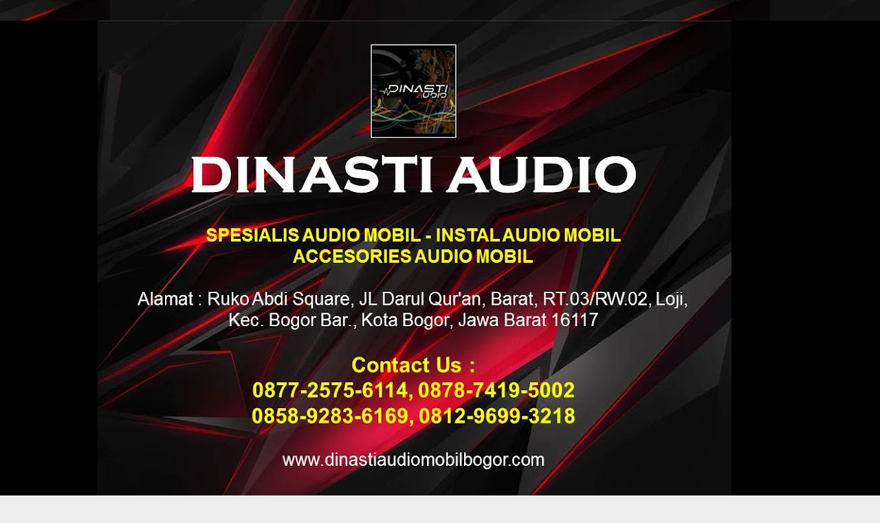

--- FILE ---
content_type: text/html; charset=UTF-8
request_url: https://www.dinastiaudiomobilbogor.com/2023/01/gallery-video-produk-3.html
body_size: 19113
content:
<!DOCTYPE html>
<html class='v2' dir='ltr' lang='id'>
<head>
<link href='https://www.blogger.com/static/v1/widgets/335934321-css_bundle_v2.css' rel='stylesheet' type='text/css'/>
<meta content='width=1100' name='viewport'/>
<meta content='text/html; charset=UTF-8' http-equiv='Content-Type'/>
<meta content='blogger' name='generator'/>
<link href='https://www.dinastiaudiomobilbogor.com/favicon.ico' rel='icon' type='image/x-icon'/>
<link href='https://www.dinastiaudiomobilbogor.com/2023/01/gallery-video-produk-3.html' rel='canonical'/>
<link rel="alternate" type="application/atom+xml" title="DINASTI AUDIO MOBIL BOGOR   Spesialis Audio Mobil, Instal Audio Mobil, Accesories Audio Mobil  Toko  - Atom" href="https://www.dinastiaudiomobilbogor.com/feeds/posts/default" />
<link rel="alternate" type="application/rss+xml" title="DINASTI AUDIO MOBIL BOGOR   Spesialis Audio Mobil, Instal Audio Mobil, Accesories Audio Mobil  Toko  - RSS" href="https://www.dinastiaudiomobilbogor.com/feeds/posts/default?alt=rss" />
<link rel="service.post" type="application/atom+xml" title="DINASTI AUDIO MOBIL BOGOR   Spesialis Audio Mobil, Instal Audio Mobil, Accesories Audio Mobil  Toko  - Atom" href="https://www.blogger.com/feeds/4928243517155740897/posts/default" />

<link rel="alternate" type="application/atom+xml" title="DINASTI AUDIO MOBIL BOGOR   Spesialis Audio Mobil, Instal Audio Mobil, Accesories Audio Mobil  Toko  - Atom" href="https://www.dinastiaudiomobilbogor.com/feeds/2721382267674726253/comments/default" />
<!--Can't find substitution for tag [blog.ieCssRetrofitLinks]-->
<link href='https://blogger.googleusercontent.com/img/b/R29vZ2xl/AVvXsEhk-JHureIDyCbnu09KyxWRTVU3xrgPrg30G-RjhUBpNLJgZbhWfJmGalTY1LU1MGMS7tu4bE1If36O1FOQMMck6mc7c5WB8ozuBeB8V8lxQOvlKGxVqgke7cAhXXlUYjPNHH5gF_xGxsUYvsMHMtP1abFJ7qUayu5Hxy1XXLdA18HIUoKGY-6U3BeP1g/s320/WhatsApp%20Image%202023-01-14%20at%2009.57.23.jpeg' rel='image_src'/>
<meta content='https://www.dinastiaudiomobilbogor.com/2023/01/gallery-video-produk-3.html' property='og:url'/>
<meta content='GALLERY VIDEO PRODUK 3' property='og:title'/>
<meta content='Dinasti audio mobil bogor,audio mobil bogor, 


paket audio mobil,
harga audio mobil komplit,
audio mobil terbaik,
jual audio mobil,
harga audio mobil' property='og:description'/>
<meta content='https://blogger.googleusercontent.com/img/b/R29vZ2xl/AVvXsEhk-JHureIDyCbnu09KyxWRTVU3xrgPrg30G-RjhUBpNLJgZbhWfJmGalTY1LU1MGMS7tu4bE1If36O1FOQMMck6mc7c5WB8ozuBeB8V8lxQOvlKGxVqgke7cAhXXlUYjPNHH5gF_xGxsUYvsMHMtP1abFJ7qUayu5Hxy1XXLdA18HIUoKGY-6U3BeP1g/w1200-h630-p-k-no-nu/WhatsApp%20Image%202023-01-14%20at%2009.57.23.jpeg' property='og:image'/>
<title>DINASTI AUDIO MOBIL BOGOR   Spesialis Audio Mobil, Instal Audio Mobil, Accesories Audio Mobil  Toko : GALLERY VIDEO PRODUK 3</title>
<style id='page-skin-1' type='text/css'><!--
/*
-----------------------------------------------
Blogger Template Style
Name:     Awesome Inc.
Designer: Tina Chen
URL:      tinachen.org
----------------------------------------------- */
/* Content
----------------------------------------------- */
body {
font: normal bold 25px Arial, Tahoma, Helvetica, FreeSans, sans-serif;
color: #444444;
background: #eeeeee url(https://blogger.googleusercontent.com/img/a/AVvXsEjhvKr7VwswH2BQKB7drg_yKyWP-G45Lw-NynZc1iu6DJiJUMs1_XYJZvYTkvWtSLirbdWJw0zvzVIG6oqjmeoGoDra4m0O-mTIFfUbsItPwkkwpJXC8HSMb_D3uGYAddsvLM__jubRg4oUWmm_AvqDQ0LZFYK7IOTOgNwZ7tj9IWp5jwIqurpUTv4myA=s1600) repeat fixed top center;
}
html body .content-outer {
min-width: 0;
max-width: 100%;
width: 100%;
}
a:link {
text-decoration: none;
color: #d50f00;
}
a:visited {
text-decoration: none;
color: #4d469c;
}
a:hover {
text-decoration: underline;
color: #3778cd;
}
.body-fauxcolumn-outer .cap-top {
position: absolute;
z-index: 1;
height: 276px;
width: 100%;
background: transparent none repeat-x scroll top left;
_background-image: none;
}
/* Columns
----------------------------------------------- */
.content-inner {
padding: 0;
}
.header-inner .section {
margin: 0 16px;
}
.tabs-inner .section {
margin: 0 16px;
}
.main-inner {
padding-top: 30px;
}
.main-inner .column-center-inner,
.main-inner .column-left-inner,
.main-inner .column-right-inner {
padding: 0 5px;
}
*+html body .main-inner .column-center-inner {
margin-top: -30px;
}
#layout .main-inner .column-center-inner {
margin-top: 0;
}
/* Header
----------------------------------------------- */
.header-outer {
margin: 0 0 0 0;
background: #000000 none repeat scroll 0 0;
}
.Header h1 {
font: normal bold 40px Arial, Tahoma, Helvetica, FreeSans, sans-serif;
color: #e6e6e6;
text-shadow: 0 0 -1px #000000;
}
.Header h1 a {
color: #e6e6e6;
}
.Header .description {
font: normal normal 14px Arial, Tahoma, Helvetica, FreeSans, sans-serif;
color: #ffffff;
}
.header-inner .Header .titlewrapper,
.header-inner .Header .descriptionwrapper {
padding-left: 0;
padding-right: 0;
margin-bottom: 0;
}
.header-inner .Header .titlewrapper {
padding-top: 22px;
}
/* Tabs
----------------------------------------------- */
.tabs-outer {
overflow: hidden;
position: relative;
background: #eeeeee url(https://resources.blogblog.com/blogblog/data/1kt/awesomeinc/tabs_gradient_light.png) repeat scroll 0 0;
}
#layout .tabs-outer {
overflow: visible;
}
.tabs-cap-top, .tabs-cap-bottom {
position: absolute;
width: 100%;
border-top: 1px solid #444444;
}
.tabs-cap-bottom {
bottom: 0;
}
.tabs-inner .widget li a {
display: inline-block;
margin: 0;
padding: .6em 1.5em;
font: normal bold 20px Arial, Tahoma, Helvetica, FreeSans, sans-serif;
color: #000000;
border-top: 1px solid #444444;
border-bottom: 1px solid #444444;
border-left: 1px solid #444444;
height: 16px;
line-height: 16px;
}
.tabs-inner .widget li:last-child a {
border-right: 1px solid #444444;
}
.tabs-inner .widget li.selected a, .tabs-inner .widget li a:hover {
background: #d50f00 url(https://resources.blogblog.com/blogblog/data/1kt/awesomeinc/tabs_gradient_light.png) repeat-x scroll 0 -100px;
color: #ffffff;
}
/* Headings
----------------------------------------------- */
h2 {
font: normal bold 27px Arial, Tahoma, Helvetica, FreeSans, sans-serif;
color: #d50f00;
}
/* Widgets
----------------------------------------------- */
.main-inner .section {
margin: 0 27px;
padding: 0;
}
.main-inner .column-left-outer,
.main-inner .column-right-outer {
margin-top: 0;
}
#layout .main-inner .column-left-outer,
#layout .main-inner .column-right-outer {
margin-top: 0;
}
.main-inner .column-left-inner,
.main-inner .column-right-inner {
background: #000000 none repeat 0 0;
-moz-box-shadow: 0 0 0 rgba(0, 0, 0, .2);
-webkit-box-shadow: 0 0 0 rgba(0, 0, 0, .2);
-goog-ms-box-shadow: 0 0 0 rgba(0, 0, 0, .2);
box-shadow: 0 0 0 rgba(0, 0, 0, .2);
-moz-border-radius: 0;
-webkit-border-radius: 0;
-goog-ms-border-radius: 0;
border-radius: 0;
}
#layout .main-inner .column-left-inner,
#layout .main-inner .column-right-inner {
margin-top: 0;
}
.sidebar .widget {
font: normal bold 18px Arial, Tahoma, Helvetica, FreeSans, sans-serif;
color: #444444;
}
.sidebar .widget a:link {
color: #d52c1f;
}
.sidebar .widget a:visited {
color: #4d469c;
}
.sidebar .widget a:hover {
color: #3778cd;
}
.sidebar .widget h2 {
text-shadow: 0 0 -1px #000000;
}
.main-inner .widget {
background-color: #ffffff;
border: 1px solid #eeeeee;
padding: 0 15px 15px;
margin: 20px -16px;
-moz-box-shadow: 0 0 20px rgba(0, 0, 0, .2);
-webkit-box-shadow: 0 0 20px rgba(0, 0, 0, .2);
-goog-ms-box-shadow: 0 0 20px rgba(0, 0, 0, .2);
box-shadow: 0 0 20px rgba(0, 0, 0, .2);
-moz-border-radius: 0;
-webkit-border-radius: 0;
-goog-ms-border-radius: 0;
border-radius: 0;
}
.main-inner .widget h2 {
margin: 0 -15px;
padding: .6em 15px .5em;
border-bottom: 1px solid #000000;
}
.footer-inner .widget h2 {
padding: 0 0 .4em;
border-bottom: 1px solid #000000;
}
.main-inner .widget h2 + div, .footer-inner .widget h2 + div {
border-top: 1px solid #eeeeee;
padding-top: 8px;
}
.main-inner .widget .widget-content {
margin: 0 -15px;
padding: 7px 15px 0;
}
.main-inner .widget ul, .main-inner .widget #ArchiveList ul.flat {
margin: -8px -15px 0;
padding: 0;
list-style: none;
}
.main-inner .widget #ArchiveList {
margin: -8px 0 0;
}
.main-inner .widget ul li, .main-inner .widget #ArchiveList ul.flat li {
padding: .5em 15px;
text-indent: 0;
color: #666666;
border-top: 1px solid #eeeeee;
border-bottom: 1px solid #000000;
}
.main-inner .widget #ArchiveList ul li {
padding-top: .25em;
padding-bottom: .25em;
}
.main-inner .widget ul li:first-child, .main-inner .widget #ArchiveList ul.flat li:first-child {
border-top: none;
}
.main-inner .widget ul li:last-child, .main-inner .widget #ArchiveList ul.flat li:last-child {
border-bottom: none;
}
.post-body {
position: relative;
}
.main-inner .widget .post-body ul {
padding: 0 2.5em;
margin: .5em 0;
list-style: disc;
}
.main-inner .widget .post-body ul li {
padding: 0.25em 0;
margin-bottom: .25em;
color: #444444;
border: none;
}
.footer-inner .widget ul {
padding: 0;
list-style: none;
}
.widget .zippy {
color: #666666;
}
/* Posts
----------------------------------------------- */
body .main-inner .Blog {
padding: 0;
margin-bottom: 1em;
background-color: transparent;
border: none;
-moz-box-shadow: 0 0 0 rgba(0, 0, 0, 0);
-webkit-box-shadow: 0 0 0 rgba(0, 0, 0, 0);
-goog-ms-box-shadow: 0 0 0 rgba(0, 0, 0, 0);
box-shadow: 0 0 0 rgba(0, 0, 0, 0);
}
.main-inner .section:last-child .Blog:last-child {
padding: 0;
margin-bottom: 1em;
}
.main-inner .widget h2.date-header {
margin: 0 -15px 1px;
padding: 0 0 0 0;
font: normal normal 14px Arial, Tahoma, Helvetica, FreeSans, sans-serif;
color: #444444;
background: transparent none no-repeat scroll top left;
border-top: 0 solid #eeeeee;
border-bottom: 1px solid #000000;
-moz-border-radius-topleft: 0;
-moz-border-radius-topright: 0;
-webkit-border-top-left-radius: 0;
-webkit-border-top-right-radius: 0;
border-top-left-radius: 0;
border-top-right-radius: 0;
position: static;
bottom: 100%;
right: 15px;
text-shadow: 0 0 -1px #000000;
}
.main-inner .widget h2.date-header span {
font: normal normal 14px Arial, Tahoma, Helvetica, FreeSans, sans-serif;
display: block;
padding: .5em 15px;
border-left: 0 solid #eeeeee;
border-right: 0 solid #eeeeee;
}
.date-outer {
position: relative;
margin: 30px 0 20px;
padding: 0 15px;
background-color: #ffffff;
border: 1px solid #d52c1f;
-moz-box-shadow: 0 0 20px rgba(0, 0, 0, .2);
-webkit-box-shadow: 0 0 20px rgba(0, 0, 0, .2);
-goog-ms-box-shadow: 0 0 20px rgba(0, 0, 0, .2);
box-shadow: 0 0 20px rgba(0, 0, 0, .2);
-moz-border-radius: 0;
-webkit-border-radius: 0;
-goog-ms-border-radius: 0;
border-radius: 0;
}
.date-outer:first-child {
margin-top: 0;
}
.date-outer:last-child {
margin-bottom: 20px;
-moz-border-radius-bottomleft: 0;
-moz-border-radius-bottomright: 0;
-webkit-border-bottom-left-radius: 0;
-webkit-border-bottom-right-radius: 0;
-goog-ms-border-bottom-left-radius: 0;
-goog-ms-border-bottom-right-radius: 0;
border-bottom-left-radius: 0;
border-bottom-right-radius: 0;
}
.date-posts {
margin: 0 -15px;
padding: 0 15px;
clear: both;
}
.post-outer, .inline-ad {
border-top: 1px solid #d52c1f;
margin: 0 -15px;
padding: 15px 15px;
}
.post-outer {
padding-bottom: 10px;
}
.post-outer:first-child {
padding-top: 0;
border-top: none;
}
.post-outer:last-child, .inline-ad:last-child {
border-bottom: none;
}
.post-body {
position: relative;
}
.post-body img {
padding: 8px;
background: #000000;
border: 1px solid #000000;
-moz-box-shadow: 0 0 0 rgba(0, 0, 0, .2);
-webkit-box-shadow: 0 0 0 rgba(0, 0, 0, .2);
box-shadow: 0 0 0 rgba(0, 0, 0, .2);
-moz-border-radius: 0;
-webkit-border-radius: 0;
border-radius: 0;
}
h3.post-title, h4 {
font: normal bold 22px Arial, Tahoma, Helvetica, FreeSans, sans-serif;
color: #d52c1f;
}
h3.post-title a {
font: normal bold 22px Arial, Tahoma, Helvetica, FreeSans, sans-serif;
color: #d52c1f;
}
h3.post-title a:hover {
color: #3778cd;
text-decoration: underline;
}
.post-header {
margin: 0 0 1em;
}
.post-body {
line-height: 1.4;
}
.post-outer h2 {
color: #444444;
}
.post-footer {
margin: 1.5em 0 0;
}
#blog-pager {
padding: 15px;
font-size: 120%;
background-color: #ffffff;
border: 1px solid #eeeeee;
-moz-box-shadow: 0 0 20px rgba(0, 0, 0, .2);
-webkit-box-shadow: 0 0 20px rgba(0, 0, 0, .2);
-goog-ms-box-shadow: 0 0 20px rgba(0, 0, 0, .2);
box-shadow: 0 0 20px rgba(0, 0, 0, .2);
-moz-border-radius: 0;
-webkit-border-radius: 0;
-goog-ms-border-radius: 0;
border-radius: 0;
-moz-border-radius-topleft: 0;
-moz-border-radius-topright: 0;
-webkit-border-top-left-radius: 0;
-webkit-border-top-right-radius: 0;
-goog-ms-border-top-left-radius: 0;
-goog-ms-border-top-right-radius: 0;
border-top-left-radius: 0;
border-top-right-radius-topright: 0;
margin-top: 1em;
}
.blog-feeds, .post-feeds {
margin: 1em 0;
text-align: center;
color: #444444;
}
.blog-feeds a, .post-feeds a {
color: #d52c1f;
}
.blog-feeds a:visited, .post-feeds a:visited {
color: #4d469c;
}
.blog-feeds a:hover, .post-feeds a:hover {
color: #3778cd;
}
.post-outer .comments {
margin-top: 2em;
}
/* Comments
----------------------------------------------- */
.comments .comments-content .icon.blog-author {
background-repeat: no-repeat;
background-image: url([data-uri]);
}
.comments .comments-content .loadmore a {
border-top: 1px solid #444444;
border-bottom: 1px solid #444444;
}
.comments .continue {
border-top: 2px solid #444444;
}
/* Footer
----------------------------------------------- */
.footer-outer {
margin: -20px 0 -1px;
padding: 20px 0 0;
color: #444444;
overflow: hidden;
}
.footer-fauxborder-left {
border-top: 1px solid #eeeeee;
background: #ffffff none repeat scroll 0 0;
-moz-box-shadow: 0 0 20px rgba(0, 0, 0, .2);
-webkit-box-shadow: 0 0 20px rgba(0, 0, 0, .2);
-goog-ms-box-shadow: 0 0 20px rgba(0, 0, 0, .2);
box-shadow: 0 0 20px rgba(0, 0, 0, .2);
margin: 0 -20px;
}
/* Mobile
----------------------------------------------- */
body.mobile {
background-size: auto;
}
.mobile .body-fauxcolumn-outer {
background: transparent none repeat scroll top left;
}
*+html body.mobile .main-inner .column-center-inner {
margin-top: 0;
}
.mobile .main-inner .widget {
padding: 0 0 15px;
}
.mobile .main-inner .widget h2 + div,
.mobile .footer-inner .widget h2 + div {
border-top: none;
padding-top: 0;
}
.mobile .footer-inner .widget h2 {
padding: 0.5em 0;
border-bottom: none;
}
.mobile .main-inner .widget .widget-content {
margin: 0;
padding: 7px 0 0;
}
.mobile .main-inner .widget ul,
.mobile .main-inner .widget #ArchiveList ul.flat {
margin: 0 -15px 0;
}
.mobile .main-inner .widget h2.date-header {
right: 0;
}
.mobile .date-header span {
padding: 0.4em 0;
}
.mobile .date-outer:first-child {
margin-bottom: 0;
border: 1px solid #d52c1f;
-moz-border-radius-topleft: 0;
-moz-border-radius-topright: 0;
-webkit-border-top-left-radius: 0;
-webkit-border-top-right-radius: 0;
-goog-ms-border-top-left-radius: 0;
-goog-ms-border-top-right-radius: 0;
border-top-left-radius: 0;
border-top-right-radius: 0;
}
.mobile .date-outer {
border-color: #d52c1f;
border-width: 0 1px 1px;
}
.mobile .date-outer:last-child {
margin-bottom: 0;
}
.mobile .main-inner {
padding: 0;
}
.mobile .header-inner .section {
margin: 0;
}
.mobile .post-outer, .mobile .inline-ad {
padding: 5px 0;
}
.mobile .tabs-inner .section {
margin: 0 10px;
}
.mobile .main-inner .widget h2 {
margin: 0;
padding: 0;
}
.mobile .main-inner .widget h2.date-header span {
padding: 0;
}
.mobile .main-inner .widget .widget-content {
margin: 0;
padding: 7px 0 0;
}
.mobile #blog-pager {
border: 1px solid transparent;
background: #ffffff none repeat scroll 0 0;
}
.mobile .main-inner .column-left-inner,
.mobile .main-inner .column-right-inner {
background: #000000 none repeat 0 0;
-moz-box-shadow: none;
-webkit-box-shadow: none;
-goog-ms-box-shadow: none;
box-shadow: none;
}
.mobile .date-posts {
margin: 0;
padding: 0;
}
.mobile .footer-fauxborder-left {
margin: 0;
border-top: inherit;
}
.mobile .main-inner .section:last-child .Blog:last-child {
margin-bottom: 0;
}
.mobile-index-contents {
color: #444444;
}
.mobile .mobile-link-button {
background: #d50f00 url(https://resources.blogblog.com/blogblog/data/1kt/awesomeinc/tabs_gradient_light.png) repeat scroll 0 0;
}
.mobile-link-button a:link, .mobile-link-button a:visited {
color: #ffffff;
}
.mobile .tabs-inner .PageList .widget-content {
background: transparent;
border-top: 1px solid;
border-color: #444444;
color: #000000;
}
.mobile .tabs-inner .PageList .widget-content .pagelist-arrow {
border-left: 1px solid #444444;
}

--></style>
<style id='template-skin-1' type='text/css'><!--
body {
min-width: 1029px;
}
.content-outer, .content-fauxcolumn-outer, .region-inner {
min-width: 1029px;
max-width: 1029px;
_width: 1029px;
}
.main-inner .columns {
padding-left: 0;
padding-right: 272px;
}
.main-inner .fauxcolumn-center-outer {
left: 0;
right: 272px;
/* IE6 does not respect left and right together */
_width: expression(this.parentNode.offsetWidth -
parseInt("0") -
parseInt("272px") + 'px');
}
.main-inner .fauxcolumn-left-outer {
width: 0;
}
.main-inner .fauxcolumn-right-outer {
width: 272px;
}
.main-inner .column-left-outer {
width: 0;
right: 100%;
margin-left: -0;
}
.main-inner .column-right-outer {
width: 272px;
margin-right: -272px;
}
#layout {
min-width: 0;
}
#layout .content-outer {
min-width: 0;
width: 800px;
}
#layout .region-inner {
min-width: 0;
width: auto;
}
body#layout div.add_widget {
padding: 8px;
}
body#layout div.add_widget a {
margin-left: 32px;
}
--></style>
<style>
    body {background-image:url(https\:\/\/blogger.googleusercontent.com\/img\/a\/AVvXsEjhvKr7VwswH2BQKB7drg_yKyWP-G45Lw-NynZc1iu6DJiJUMs1_XYJZvYTkvWtSLirbdWJw0zvzVIG6oqjmeoGoDra4m0O-mTIFfUbsItPwkkwpJXC8HSMb_D3uGYAddsvLM__jubRg4oUWmm_AvqDQ0LZFYK7IOTOgNwZ7tj9IWp5jwIqurpUTv4myA=s1600);}
    
@media (max-width: 200px) { body {background-image:url(https\:\/\/blogger.googleusercontent.com\/img\/a\/AVvXsEjhvKr7VwswH2BQKB7drg_yKyWP-G45Lw-NynZc1iu6DJiJUMs1_XYJZvYTkvWtSLirbdWJw0zvzVIG6oqjmeoGoDra4m0O-mTIFfUbsItPwkkwpJXC8HSMb_D3uGYAddsvLM__jubRg4oUWmm_AvqDQ0LZFYK7IOTOgNwZ7tj9IWp5jwIqurpUTv4myA=w200);}}
@media (max-width: 400px) and (min-width: 201px) { body {background-image:url(https\:\/\/blogger.googleusercontent.com\/img\/a\/AVvXsEjhvKr7VwswH2BQKB7drg_yKyWP-G45Lw-NynZc1iu6DJiJUMs1_XYJZvYTkvWtSLirbdWJw0zvzVIG6oqjmeoGoDra4m0O-mTIFfUbsItPwkkwpJXC8HSMb_D3uGYAddsvLM__jubRg4oUWmm_AvqDQ0LZFYK7IOTOgNwZ7tj9IWp5jwIqurpUTv4myA=w400);}}
@media (max-width: 800px) and (min-width: 401px) { body {background-image:url(https\:\/\/blogger.googleusercontent.com\/img\/a\/AVvXsEjhvKr7VwswH2BQKB7drg_yKyWP-G45Lw-NynZc1iu6DJiJUMs1_XYJZvYTkvWtSLirbdWJw0zvzVIG6oqjmeoGoDra4m0O-mTIFfUbsItPwkkwpJXC8HSMb_D3uGYAddsvLM__jubRg4oUWmm_AvqDQ0LZFYK7IOTOgNwZ7tj9IWp5jwIqurpUTv4myA=w800);}}
@media (max-width: 1200px) and (min-width: 801px) { body {background-image:url(https\:\/\/blogger.googleusercontent.com\/img\/a\/AVvXsEjhvKr7VwswH2BQKB7drg_yKyWP-G45Lw-NynZc1iu6DJiJUMs1_XYJZvYTkvWtSLirbdWJw0zvzVIG6oqjmeoGoDra4m0O-mTIFfUbsItPwkkwpJXC8HSMb_D3uGYAddsvLM__jubRg4oUWmm_AvqDQ0LZFYK7IOTOgNwZ7tj9IWp5jwIqurpUTv4myA=w1200);}}
/* Last tag covers anything over one higher than the previous max-size cap. */
@media (min-width: 1201px) { body {background-image:url(https\:\/\/blogger.googleusercontent.com\/img\/a\/AVvXsEjhvKr7VwswH2BQKB7drg_yKyWP-G45Lw-NynZc1iu6DJiJUMs1_XYJZvYTkvWtSLirbdWJw0zvzVIG6oqjmeoGoDra4m0O-mTIFfUbsItPwkkwpJXC8HSMb_D3uGYAddsvLM__jubRg4oUWmm_AvqDQ0LZFYK7IOTOgNwZ7tj9IWp5jwIqurpUTv4myA=w1600);}}
  </style>
<link href='https://www.blogger.com/dyn-css/authorization.css?targetBlogID=4928243517155740897&amp;zx=42eb8cad-7405-4004-a89c-44252c21b1ec' media='none' onload='if(media!=&#39;all&#39;)media=&#39;all&#39;' rel='stylesheet'/><noscript><link href='https://www.blogger.com/dyn-css/authorization.css?targetBlogID=4928243517155740897&amp;zx=42eb8cad-7405-4004-a89c-44252c21b1ec' rel='stylesheet'/></noscript>
<meta name='google-adsense-platform-account' content='ca-host-pub-1556223355139109'/>
<meta name='google-adsense-platform-domain' content='blogspot.com'/>

</head>
<body class='loading variant-light'>
<div class='navbar no-items section' id='navbar' name='Navbar'>
</div>
<div class='body-fauxcolumns'>
<div class='fauxcolumn-outer body-fauxcolumn-outer'>
<div class='cap-top'>
<div class='cap-left'></div>
<div class='cap-right'></div>
</div>
<div class='fauxborder-left'>
<div class='fauxborder-right'></div>
<div class='fauxcolumn-inner'>
</div>
</div>
<div class='cap-bottom'>
<div class='cap-left'></div>
<div class='cap-right'></div>
</div>
</div>
</div>
<div class='content'>
<div class='content-fauxcolumns'>
<div class='fauxcolumn-outer content-fauxcolumn-outer'>
<div class='cap-top'>
<div class='cap-left'></div>
<div class='cap-right'></div>
</div>
<div class='fauxborder-left'>
<div class='fauxborder-right'></div>
<div class='fauxcolumn-inner'>
</div>
</div>
<div class='cap-bottom'>
<div class='cap-left'></div>
<div class='cap-right'></div>
</div>
</div>
</div>
<div class='content-outer'>
<div class='content-cap-top cap-top'>
<div class='cap-left'></div>
<div class='cap-right'></div>
</div>
<div class='fauxborder-left content-fauxborder-left'>
<div class='fauxborder-right content-fauxborder-right'></div>
<div class='content-inner'>
<header>
<div class='header-outer'>
<div class='header-cap-top cap-top'>
<div class='cap-left'></div>
<div class='cap-right'></div>
</div>
<div class='fauxborder-left header-fauxborder-left'>
<div class='fauxborder-right header-fauxborder-right'></div>
<div class='region-inner header-inner'>
<div class='header section' id='header' name='Tajuk'><div class='widget Header' data-version='1' id='Header1'>
<div id='header-inner'>
<a href='https://www.dinastiaudiomobilbogor.com/' style='display: block'>
<img alt='DINASTI AUDIO MOBIL BOGOR   Spesialis Audio Mobil, Instal Audio Mobil, Accesories Audio Mobil  Toko ' height='692px; ' id='Header1_headerimg' src='https://blogger.googleusercontent.com/img/a/AVvXsEh7k7K0m9xSfa_xnaW1mdvfa-J71YfFJyB8TwhAzWFmB1za7JyAgssi5ldcPVyaRfGUcgLbTTtIyIznKMVw59tTP930UziOi9cHxg66EfDfxHmYnMgXNGnNpp6bEaRBEkGJKp44yg0eso5_vBwfW8epcm40jeTnYzofjTjCdgJACx7l51UULyrqtkFB4g=s922' style='display: block' width='922px; '/>
</a>
</div>
</div></div>
</div>
</div>
<div class='header-cap-bottom cap-bottom'>
<div class='cap-left'></div>
<div class='cap-right'></div>
</div>
</div>
</header>
<div class='tabs-outer'>
<div class='tabs-cap-top cap-top'>
<div class='cap-left'></div>
<div class='cap-right'></div>
</div>
<div class='fauxborder-left tabs-fauxborder-left'>
<div class='fauxborder-right tabs-fauxborder-right'></div>
<div class='region-inner tabs-inner'>
<div class='tabs section' id='crosscol' name='Seluruh Kolom'><div class='widget PageList' data-version='1' id='PageList2'>
<h2>Halaman</h2>
<div class='widget-content'>
<ul>
<li>
<a href='http://www.dinastiaudiomobilbogor.com/?m=0'>HOME - MENU</a>
</li>
<li>
<a href='https://www.dinastiaudiomobilbogor.com/p/tentang-kami.html?m=0'>TENTANG KAMI</a>
</li>
<li>
<a href='https://www.dinastiaudiomobilbogor.com/p/produk-jasa.html?m=0'>PRODUK &amp; JASA</a>
</li>
<li>
<a href='https://www.dinastiaudiomobilbogor.com/p/lokasi.html?m=0'>LOKASI</a>
</li>
<li>
<a href='https://www.dinastiaudiomobilbogor.com/p/hubungi-kami.html?m=0'>HUBUNGI KAMI</a>
</li>
</ul>
<div class='clear'></div>
</div>
</div></div>
<div class='tabs no-items section' id='crosscol-overflow' name='Cross-Column 2'></div>
</div>
</div>
<div class='tabs-cap-bottom cap-bottom'>
<div class='cap-left'></div>
<div class='cap-right'></div>
</div>
</div>
<div class='main-outer'>
<div class='main-cap-top cap-top'>
<div class='cap-left'></div>
<div class='cap-right'></div>
</div>
<div class='fauxborder-left main-fauxborder-left'>
<div class='fauxborder-right main-fauxborder-right'></div>
<div class='region-inner main-inner'>
<div class='columns fauxcolumns'>
<div class='fauxcolumn-outer fauxcolumn-center-outer'>
<div class='cap-top'>
<div class='cap-left'></div>
<div class='cap-right'></div>
</div>
<div class='fauxborder-left'>
<div class='fauxborder-right'></div>
<div class='fauxcolumn-inner'>
</div>
</div>
<div class='cap-bottom'>
<div class='cap-left'></div>
<div class='cap-right'></div>
</div>
</div>
<div class='fauxcolumn-outer fauxcolumn-left-outer'>
<div class='cap-top'>
<div class='cap-left'></div>
<div class='cap-right'></div>
</div>
<div class='fauxborder-left'>
<div class='fauxborder-right'></div>
<div class='fauxcolumn-inner'>
</div>
</div>
<div class='cap-bottom'>
<div class='cap-left'></div>
<div class='cap-right'></div>
</div>
</div>
<div class='fauxcolumn-outer fauxcolumn-right-outer'>
<div class='cap-top'>
<div class='cap-left'></div>
<div class='cap-right'></div>
</div>
<div class='fauxborder-left'>
<div class='fauxborder-right'></div>
<div class='fauxcolumn-inner'>
</div>
</div>
<div class='cap-bottom'>
<div class='cap-left'></div>
<div class='cap-right'></div>
</div>
</div>
<!-- corrects IE6 width calculation -->
<div class='columns-inner'>
<div class='column-center-outer'>
<div class='column-center-inner'>
<div class='main section' id='main' name='Utama'><div class='widget Blog' data-version='1' id='Blog1'>
<div class='blog-posts hfeed'>

          <div class="date-outer">
        
<h2 class='date-header'><span>Jumat, 13 Januari 2023</span></h2>

          <div class="date-posts">
        
<div class='post-outer'>
<div class='post hentry uncustomized-post-template' itemprop='blogPost' itemscope='itemscope' itemtype='http://schema.org/BlogPosting'>
<meta content='https://blogger.googleusercontent.com/img/b/R29vZ2xl/AVvXsEhk-JHureIDyCbnu09KyxWRTVU3xrgPrg30G-RjhUBpNLJgZbhWfJmGalTY1LU1MGMS7tu4bE1If36O1FOQMMck6mc7c5WB8ozuBeB8V8lxQOvlKGxVqgke7cAhXXlUYjPNHH5gF_xGxsUYvsMHMtP1abFJ7qUayu5Hxy1XXLdA18HIUoKGY-6U3BeP1g/s320/WhatsApp%20Image%202023-01-14%20at%2009.57.23.jpeg' itemprop='image_url'/>
<meta content='4928243517155740897' itemprop='blogId'/>
<meta content='2721382267674726253' itemprop='postId'/>
<a name='2721382267674726253'></a>
<h3 class='post-title entry-title' itemprop='name'>
GALLERY VIDEO PRODUK 3
</h3>
<div class='post-header'>
<div class='post-header-line-1'></div>
</div>
<div class='post-body entry-content' id='post-body-2721382267674726253' itemprop='description articleBody'>
<p class="MsoNormal"></p><p class="MsoNormal"><span style="font-family: arial; font-size: large;"></span></p><div class="separator" style="clear: both; text-align: center;"><span style="font-family: arial; font-size: large;"><a href="https://blogger.googleusercontent.com/img/b/R29vZ2xl/AVvXsEhk-JHureIDyCbnu09KyxWRTVU3xrgPrg30G-RjhUBpNLJgZbhWfJmGalTY1LU1MGMS7tu4bE1If36O1FOQMMck6mc7c5WB8ozuBeB8V8lxQOvlKGxVqgke7cAhXXlUYjPNHH5gF_xGxsUYvsMHMtP1abFJ7qUayu5Hxy1XXLdA18HIUoKGY-6U3BeP1g/s1599/WhatsApp%20Image%202023-01-14%20at%2009.57.23.jpeg" style="margin-left: 1em; margin-right: 1em;"><img border="0" data-original-height="899" data-original-width="1599" height="180" src="https://blogger.googleusercontent.com/img/b/R29vZ2xl/AVvXsEhk-JHureIDyCbnu09KyxWRTVU3xrgPrg30G-RjhUBpNLJgZbhWfJmGalTY1LU1MGMS7tu4bE1If36O1FOQMMck6mc7c5WB8ozuBeB8V8lxQOvlKGxVqgke7cAhXXlUYjPNHH5gF_xGxsUYvsMHMtP1abFJ7qUayu5Hxy1XXLdA18HIUoKGY-6U3BeP1g/s320/WhatsApp%20Image%202023-01-14%20at%2009.57.23.jpeg" width="320" /></a></span></div><span style="font-family: arial; font-size: large;"><br /><div class="separator" style="clear: both; text-align: center;"><a href="https://blogger.googleusercontent.com/img/b/R29vZ2xl/AVvXsEgmkB0iCsHLJvsDzasIEVWVFr2u9RhzfxxxGtDkEHaW3z3rz4hKN7qQGxKhViKYY1ITE1ks0UlNgj4GpyRlpTUdgZlRXnVVfbk1G6_5k1Ml-EWub1B8lVlQ1QtbImfzKuo__8N6TDQlhAgMrKQICzKQs9Nhp0ngoCYh13CmFLD6Xvzpd5YQhjJYlxFlEw/s1599/WhatsApp%20Image%202023-01-14%20at%2009.57.47.jpeg" style="margin-left: 1em; margin-right: 1em;"><img border="0" data-original-height="1599" data-original-width="899" height="320" src="https://blogger.googleusercontent.com/img/b/R29vZ2xl/AVvXsEgmkB0iCsHLJvsDzasIEVWVFr2u9RhzfxxxGtDkEHaW3z3rz4hKN7qQGxKhViKYY1ITE1ks0UlNgj4GpyRlpTUdgZlRXnVVfbk1G6_5k1Ml-EWub1B8lVlQ1QtbImfzKuo__8N6TDQlhAgMrKQICzKQs9Nhp0ngoCYh13CmFLD6Xvzpd5YQhjJYlxFlEw/s320/WhatsApp%20Image%202023-01-14%20at%2009.57.47.jpeg" width="180" /></a></div><br /><div class="separator" style="clear: both; text-align: center;"><a href="https://blogger.googleusercontent.com/img/b/R29vZ2xl/AVvXsEivWq0vrLnxqSBgGxrsFo7rqhMXJU_CnGcOznYoQ-ps_dW8_qcJK2pMnGSBxcWLjsjdOfgAJ8MdVCRAj9RrusZg-AElDFlEAw4G5ZXD51nlJFGM434iv_8f6m6llxqqeomY3NTh4qh67BZ_Q8ZlhD9A0H-zC6STk9H9gA-3oeH34SIO1vzwwCGsdmTbGA/s1599/WhatsApp%20Image%202023-01-14%20at%2009.58.01.jpeg" style="margin-left: 1em; margin-right: 1em;"><img border="0" data-original-height="1599" data-original-width="899" height="320" src="https://blogger.googleusercontent.com/img/b/R29vZ2xl/AVvXsEivWq0vrLnxqSBgGxrsFo7rqhMXJU_CnGcOznYoQ-ps_dW8_qcJK2pMnGSBxcWLjsjdOfgAJ8MdVCRAj9RrusZg-AElDFlEAw4G5ZXD51nlJFGM434iv_8f6m6llxqqeomY3NTh4qh67BZ_Q8ZlhD9A0H-zC6STk9H9gA-3oeH34SIO1vzwwCGsdmTbGA/s320/WhatsApp%20Image%202023-01-14%20at%2009.58.01.jpeg" width="180" /></a></div><br /></span><p class="MsoNormal"><span style="font-family: arial; font-size: x-large; line-height: 115%;">1.&nbsp;</span><span style="font-family: arial; font-size: x-large;">Car Audio Mobil ~ Dinasti Audio Bogor</span><a href="https://www.youtube.com/hashtag/fyp%E3%82%B7/shorts" style="font-family: arial; font-size: x-large;">#fypシ</a><span style="font-family: arial; font-size: x-large;"> </span><a href="https://www.youtube.com/hashtag/audiomobil/shorts" style="font-family: arial; font-size: x-large;">#audiomobil</a><span style="font-family: arial; font-size: x-large;"> </span><a href="https://www.youtube.com/hashtag/fyp/shorts" style="font-family: arial; font-size: x-large;">#fyp</a></p><p></p><p class="MsoNormal"></p><p class="MsoNormal"><span style="font-family: arial; font-size: large; line-height: 115%;"><a href="https://youtube.com/shorts/WFLDULCHz24?feature=share">https://youtube.com/shorts/WFLDULCHz24?feature=share</a><o:p></o:p></span></p><p class="MsoNormal"><span style="font-family: arial; font-size: large;"><br /></span></p>

<p class="MsoNormal"><span style="font-family: arial; font-size: large;"><span style="line-height: 115%;">2.&nbsp;</span>Speaker Split Intersys KIT 62 N ~ New Series ( AMI ) <a href="https://www.youtube.com/hashtag/caraudio/shorts">#caraudio</a> <a href="https://www.youtube.com/hashtag/audiomobil/shorts">#audiomobil</a> <a href="https://www.youtube.com/hashtag/dinastiaudio/shorts">#Dinastiaudio</a> <a href="https://www.youtube.com/hashtag/fyp/shorts">#fyp</a> <a href="https://www.youtube.com/hashtag/fyp%E3%82%B7/shorts">#fypシ</a></span></p><p></p><p class="MsoNormal"></p><p class="MsoNormal"><span style="font-family: arial; font-size: large; line-height: 115%;">&nbsp;<a href="https://youtube.com/shorts/QgfZcwiIDYo?feature=share">https://youtube.com/shorts/QgfZcwiIDYo?feature=share</a><o:p></o:p></span></p><p class="MsoNormal"><span style="font-family: arial; font-size: large;"><br /></span></p>

<p class="MsoNormal"><span style="font-family: arial; font-size: large;"><span style="line-height: 115%;">3.&nbsp;</span>Dash Cam Murah Berkualitas Guy'S ~ Dash Cam Skeleton Guy'S Lagi Viral Karena Murah nya Guy'S <a href="https://www.youtube.com/hashtag/fyp/shorts">#fyp</a></span></p><p></p><p class="MsoNormal"></p><p class="MsoNormal"><span style="font-family: arial; font-size: large; line-height: 115%;"><a href="https://youtube.com/shorts/_9OTQDl2nU0?feature=share">https://youtube.com/shorts/_9OTQDl2nU0?feature=share</a><o:p></o:p></span></p><p class="MsoNormal"><span style="font-family: arial; font-size: large;"><br /></span></p>

<p class="MsoNormal"><span style="font-family: arial; font-size: large;"><span style="line-height: 115%;">4.</span>Driving Recorder Macrone 2K Ini alat untuk merekam walaupun mati mesin dia tetap bisa menyala<a href="https://www.youtube.com/hashtag/fyp/shorts">#fyp</a><br /><br /></span></p><p class="MsoNormal"><span style="font-family: arial; font-size: large; line-height: 115%;"><a href="https://youtube.com/shorts/kjYWEcLccpU?feature=share">https://youtube.com/shorts/kjYWEcLccpU?feature=share</a><o:p></o:p></span></p><p class="MsoNormal"><span style="font-family: arial; font-size: large;"><br /></span></p>

<p class="MsoNormal"><span style="font-family: arial; font-size: large;"><span style="line-height: 115%;">5.&nbsp;</span>Pesulap Biru Guy'S ~ Yuhuu Buka / Open Wooww Orca Guy'S Keren Guy'S Head Unit Android Orca <a href="https://www.youtube.com/hashtag/fyp/shorts">#fyp</a></span></p><p class="MsoNormal"><span style="font-family: arial; font-size: large; line-height: 115%;">&nbsp;<a href="https://youtube.com/shorts/Nv_PxAqE2i4?feature=share">https://youtube.com/shorts/Nv_PxAqE2i4?feature=share</a><o:p></o:p></span></p><p class="MsoNormal"><span style="font-family: arial; font-size: large;"><br /></span></p>

<p class="MsoNormal"><span style="font-family: arial; font-size: large;"><span style="line-height: 115%;">6.&nbsp;</span>Pioneer DMH A 245 BT ~ Bluetooth ~ Head Unit Pioneer <a href="https://www.youtube.com/hashtag/pioneer/shorts">#pioneer</a> <a href="https://www.youtube.com/hashtag/fyp/shorts">#fyp</a> <a href="https://www.youtube.com/hashtag/fyp%E3%82%B7/shorts">#fypシ</a> <a href="https://www.youtube.com/hashtag/fyptiktok/shorts">#fyptiktok</a></span></p><p class="MsoNormal"><a href="https://youtube.com/shorts/iMf_S2WUrVg?feature=share"><span style="font-family: arial; font-size: large;">https://youtube.com/shorts/iMf_S2WUrVg?feature=share</span></a></p><p class="MsoNormal"><span style="font-family: arial; font-size: large;"><br /></span></p>

<p class="MsoNormal"><span style="font-family: arial; font-size: large;"><span style="line-height: 115%;">7.</span>Walaupun Beda Produk nya Tapi Kita Satu Tujuan Guy'S Yuppzz <a href="https://www.youtube.com/hashtag/fyp/shorts">#fyp</a> <a href="https://www.youtube.com/hashtag/headunitandroid/shorts">#headunitandroid</a> <a href="https://www.youtube.com/hashtag/caraudio/shorts">#caraudio</a></span></p><p class="MsoNormal"><span style="font-family: arial; font-size: large; line-height: 115%;"><a href="https://youtube.com/shorts/Hd4a6QCPBA0?feature=share">https://youtube.com/shorts/Hd4a6QCPBA0?feature=share</a><o:p></o:p></span></p><p class="MsoNormal"><span style="font-family: arial; font-size: large;"><br /></span></p>

<p class="MsoNormal"><span style="font-family: arial; font-size: large;"><span style="line-height: 115%;">8.&nbsp;</span>Dash Cam DVR Macrone ~ High End Quality ~ DVR Berkualitas Macrone <a href="https://www.youtube.com/hashtag/fyp/shorts">#fyp</a> <a href="https://www.youtube.com/hashtag/fyp%E3%82%B7/shorts">#fypシ</a> <a href="https://www.youtube.com/hashtag/dvr/shorts">#dvr</a> <a href="https://www.youtube.com/hashtag/caraudio/shorts">#caraudio</a> <a href="https://www.youtube.com/hashtag/audio/shorts">#audio</a></span></p><p class="MsoNormal"><span style="font-family: arial; font-size: large; line-height: 115%;"><a href="https://youtube.com/shorts/k7RGRm8Oias?feature=share">https://youtube.com/shorts/k7RGRm8Oias?feature=share</a><o:p></o:p></span></p><p class="MsoNormal"><span style="font-family: arial; font-size: large;"><br /></span></p>

<p class="MsoNormal"><span style="font-family: arial; font-size: large;"><span style="line-height: 115%;">9.</span>Head Unit Android Mtech MM 8803 Keren Guy'S Rekomendasi Banget For Grand Livina <a href="https://www.youtube.com/hashtag/fyp/shorts">#fyp</a> <a href="https://www.youtube.com/hashtag/fyp%E3%82%B7%E3%82%9Aviral/shorts">#fypシ&#12442;viral</a></span></p><p class="MsoNormal"><span style="font-family: arial; font-size: large; line-height: 115%;"><a href="https://youtube.com/shorts/8M_oCiIoNQs?feature=share">https://youtube.com/shorts/8M_oCiIoNQs?feature=share</a><o:p></o:p></span></p><p class="MsoNormal"><span style="font-family: arial; font-size: large;"><br /></span></p>

<p class="MsoNormal"><span style="font-family: arial; font-size: large;"><span style="line-height: 115%;">10.&nbsp;</span>Head Unit Android Sansui Classic Series 9 inch Ram 2 GB Rom 32 GB - Voice command <a href="https://www.youtube.com/hashtag/fyp/shorts">#fyp</a> <a href="https://www.youtube.com/hashtag/fyp%E3%82%B7/shorts">#fypシ</a> <a href="https://www.youtube.com/hashtag/fyp%E3%82%B7%E3%82%9A/shorts">#fypシ&#12442;</a></span></p><p class="MsoNormal"><span style="font-family: arial; font-size: large; line-height: 115%;"><a href="https://youtube.com/shorts/tG7DGvmChtQ?feature=share">https://youtube.com/shorts/tG7DGvmChtQ?feature=share</a><o:p></o:p></span></p><p class="MsoNormal"><span style="font-family: arial; font-size: large;"><br /></span></p>

<p class="MsoNormal"><span style="font-family: arial; font-size: large;"><span style="line-height: 115%;">11.</span>BassBox Orca Guy'S Ngebass Banget Rekomendasi Banget Buat Anda Guys <a href="https://www.youtube.com/hashtag/fyp/shorts">#fyp</a> <a href="https://www.youtube.com/hashtag/fyp%E3%82%B7/shorts">#fypシ</a> <a href="https://www.youtube.com/hashtag/fyp%E3%82%B7%E3%82%9Aviral/shorts">#fypシ&#12442;viral</a></span></p><p class="MsoNormal"><span style="font-family: arial; font-size: large; line-height: 115%;"><a href="https://youtube.com/shorts/iZPgQvebIOE?feature=share">https://youtube.com/shorts/iZPgQvebIOE?feature=share</a><o:p></o:p></span></p><p class="MsoNormal"><br /></p>

<p class="MsoNormal"><span style="font-family: arial; font-size: large;"><span style="line-height: 115%;">12.</span>orang keren pastinya pakai Orca Guy'S / Keren Bersama Orca <a href="https://www.youtube.com/hashtag/caraudio/shorts">#caraudio</a> <a href="https://www.youtube.com/hashtag/audioinstallation/shorts">#audioinstallation</a> <a href="https://www.youtube.com/hashtag/audiomobil/shorts">#audiomobil</a></span></p><p class="MsoNormal"><a href="https://youtube.com/shorts/MzHdauYZhhc?feature=share"><span style="font-family: arial; font-size: large;">https://youtube.com/shorts/MzHdauYZhhc?feature=share</span></a></p><p class="MsoNormal"><br /></p>

<p class="MsoNormal"><span style="font-family: arial; font-size: large;"><span style="line-height: 115%;">13&nbsp;</span>Paketan Audio Mobil A/D/X GK Bikin Jenuh / Pusing Guy'S ~ Happy Guy'S Bersama A/D/X</span></p><p class="MsoNormal"><span style="font-family: arial; font-size: large; line-height: 115%;"><a href="https://youtube.com/shorts/GNIJAMuLrUc?feature=share">https://youtube.com/shorts/GNIJAMuLrUc?feature=share</a><o:p></o:p></span></p><p class="MsoNormal"><br /></p>

<p class="MsoNormal"><span style="font-family: arial; font-size: large;"><span style="line-height: 115%;">14.</span>Kamu Ada Untuk Anda Semua Guy'S ~ Dinasti Audio Bogor</span></p><p class="MsoNormal"><span style="font-family: arial; font-size: large; line-height: 115%;"><a href="https://youtube.com/shorts/9d5d_m7tD_I?feature=share">https://youtube.com/shorts/9d5d_m7tD_I?feature=share</a><o:p></o:p></span></p><p class="MsoNormal"><span style="font-family: arial; font-size: large;"><br /></span></p>

<p class="MsoNormal"><span style="font-family: arial; font-size: large;"><span style="line-height: 115%;">15.</span>Subwoofer Carman CM 1278 ~ New Subwoofer Carman</span></p><p class="MsoNormal"><span style="font-family: arial; font-size: large; line-height: 115%;"><a href="https://youtube.com/shorts/EgXoLQa3N0A?feature=share">https://youtube.com/shorts/EgXoLQa3N0A?feature=share</a><o:p></o:p></span></p><p class="MsoNormal"><span style="font-family: arial; font-size: large;"><br /></span></p>

<p class="MsoNormal"><span style="font-family: arial; font-size: large;"><span style="line-height: 115%;">16.</span>Android Nakamichi Legend 9 inch <a href="https://www.youtube.com/hashtag/audiomobiljakarta/shorts">#audiomobiljakarta</a> <a href="https://www.youtube.com/hashtag/audioinstallation/shorts">#audioinstallation</a></span></p><p class="MsoNormal"><span style="font-family: arial; font-size: large; line-height: 115%;"><a href="https://youtube.com/shorts/Dek5mMSZXB0?feature=share">https://youtube.com/shorts/Dek5mMSZXB0?feature=share</a><o:p></o:p></span></p><p class="MsoNormal"><br /></p>

<p class="MsoNormal"><span style="font-family: arial; font-size: large;"><span style="line-height: 115%;">17.</span>Subwoofer Autolab SL 12.1 New ~ Autolab Love You <a href="https://www.youtube.com/hashtag/fyp/shorts">#fyp</a> <a href="https://www.youtube.com/hashtag/fyp%E3%82%B7%E3%82%9Aviral/shorts">#fypシ&#12442;viral</a></span></p><p class="MsoNormal"><span style="font-family: arial; font-size: large; line-height: 115%;"><a href="https://youtube.com/shorts/B5GMYmcGOA0?feature=share">https://youtube.com/shorts/B5GMYmcGOA0?feature=share</a><o:p></o:p></span></p><p class="MsoNormal"><span style="font-family: arial; font-size: large;"><br /></span></p>

<p class="MsoNormal"><span style="font-family: arial; font-size: large;"><span style="line-height: 115%;">18.</span>Speaker Coaxial Effec EF 6,5 ~ 6,5 inch Ber Suara Guy'S ~ Brand Qualii Solusi Ganti Speaker Coaxial</span></p><p class="MsoNormal"><span style="font-family: arial; font-size: large; line-height: 115%;"><a href="https://youtube.com/shorts/n4FcKz8TLXo?feature=share">https://youtube.com/shorts/n4FcKz8TLXo?feature=share</a><o:p></o:p></span></p><p class="MsoNormal"><span style="font-family: arial; font-size: large;"><br /></span></p>

<p class="MsoNormal"><span style="font-family: arial; font-size: large;"><span style="line-height: 115%;">19.</span>Nunggu Lama Jadi Gak Jenuh ~ Sekarang Betah Nungguin Ya . Hehe</span></p><p class="MsoNormal"><span style="font-family: arial; font-size: large; line-height: 115%;"><a href="https://youtube.com/shorts/DU1eS3_LeY8?feature=share">https://youtube.com/shorts/DU1eS3_LeY8?feature=share</a><o:p></o:p></span></p><p class="MsoNormal"><span style="font-family: arial; font-size: large;"><br /></span></p>

<p class="MsoNormal"><span style="font-family: arial; font-size: large;"><span style="line-height: 115%;">20.</span>Vlog Dinasti Audio Bogor ~ New Brand</span></p><p class="MsoNormal"><span style="font-family: arial; font-size: large; line-height: 115%;"><a href="https://youtube.com/shorts/f4Nejw_YvaI?feature=share">https://youtube.com/shorts/f4Nejw_YvaI?feature=share</a><o:p></o:p></span></p><p class="MsoNormal"><span style="font-family: arial; font-size: large;"><br /></span></p>

<p class="MsoNormal"><span style="font-family: arial; font-size: large;"><span style="line-height: 115%;">21.</span>Car Audio Bogor ~ Dinasti Audio Bogor Murah Berkualitas ~ Pusat Audio Mobil Bogor</span></p><p class="MsoNormal"><span style="font-family: arial; font-size: large; line-height: 115%;"><a href="https://youtube.com/shorts/fwcy39YGgq0?feature=share">https://youtube.com/shorts/fwcy39YGgq0?feature=share</a><o:p></o:p></span></p><p class="MsoNormal"><span style="font-family: arial; font-size: large;"><br /></span></p>

<p class="MsoNormal"><span style="font-family: arial; font-size: large;"><span style="line-height: 115%;">22.</span>Kapasitor Bank Momentum CX 10 F ~ Keren Guy'S .Yukk Di Order <a href="https://www.youtube.com/hashtag/caraudio/shorts">#caraudio</a></span></p><p class="MsoNormal"><a href="https://youtube.com/shorts/yVGT_uNDrV0?feature=share"><span style="font-family: arial; font-size: large;">https://youtube.com/shorts/yVGT_uNDrV0?feature=share</span></a></p><p class="MsoNormal"><br /></p>

<p class="MsoNormal"><span style="font-family: arial; font-size: large;"><span style="line-height: 115%;">23.</span>Android Mtech MM 8803 New ~ Ram 2 GB Rom 32 GB New 10 inch .. <a href="https://www.youtube.com/hashtag/audiomobiljakarta/shorts">#audiomobiljakarta</a> <a href="https://www.youtube.com/hashtag/audioinstallation/shorts">#audioinstallation</a></span></p><p class="MsoNormal"><span style="font-family: arial; font-size: large; line-height: 115%;"><a href="https://youtube.com/shorts/pZV9GkZm5fU?feature=share">https://youtube.com/shorts/pZV9GkZm5fU?feature=share</a><o:p></o:p></span></p><p class="MsoNormal"><span style="font-family: arial; font-size: large;"><br /></span></p>

<p class="MsoNormal"><span style="font-family: arial; font-size: large;"><span style="line-height: 115%;">24.</span>Venom Diablo ~ Speaker Split Venom Diablo</span></p><p class="MsoNormal"><span style="font-family: arial; font-size: large; line-height: 115%;"><a href="https://youtube.com/shorts/VjFtQjvxAKQ?feature=share">https://youtube.com/shorts/VjFtQjvxAKQ?feature=share</a><o:p></o:p></span></p><p class="MsoNormal"><span style="font-family: arial; font-size: large;"><br /></span></p>

<p class="MsoNormal"><span style="font-family: arial; font-size: large;"><span style="line-height: 115%;">25.</span>Minggu Dinasti Audio Tetap Buka</span></p><p class="MsoNormal"><span style="font-family: arial; font-size: large; line-height: 115%;"><a href="https://youtube.com/shorts/T3el0pK8ThA?feature=share">https://youtube.com/shorts/T3el0pK8ThA?feature=share</a><o:p></o:p></span></p><p class="MsoNormal"><span style="font-family: arial; font-size: large;"><br /></span></p>

<p class="MsoNormal"><span style="font-family: arial; font-size: large;"><span style="line-height: 115%;">26.</span>Siap Kirim 2 Via Grab / Gojek / Lalamove DLL ~ Kurir Sendiri Juga ada Guy'S</span></p><p class="MsoNormal"><span style="font-family: arial; font-size: large; line-height: 115%;"><a href="https://youtube.com/shorts/ysRqOqARPqg?feature=share">https://youtube.com/shorts/ysRqOqARPqg?feature=share</a><o:p></o:p></span></p><p class="MsoNormal"><span style="font-family: arial; font-size: large;"><br /></span></p>

<p class="MsoNormal"><span style="font-family: arial; font-size: large;"><span style="line-height: 115%;">27.</span>Brand Audio Mobil ~ Car Audio multimedia Head Unit Android DLL</span></p><p class="MsoNormal"><span style="font-family: arial; font-size: large; line-height: 115%;">&nbsp;<a href="https://youtube.com/shorts/jcCexVIBxZc?feature=share">https://youtube.com/shorts/jcCexVIBxZc?feature=share</a><o:p></o:p></span></p><p class="MsoNormal"><span style="font-family: arial; font-size: large;"><br /></span></p><span style="font-family: arial; font-size: large;"><br /></span><br /><p></p>
<div style='clear: both;'></div>
</div>
<div class='post-footer'>
<div class='post-footer-line post-footer-line-1'>
<span class='post-author vcard'>
</span>
<span class='post-timestamp'>
</span>
<span class='post-comment-link'>
</span>
<span class='post-icons'>
<span class='item-control blog-admin pid-403523190'>
<a href='https://www.blogger.com/post-edit.g?blogID=4928243517155740897&postID=2721382267674726253&from=pencil' title='Edit Entri'>
<img alt='' class='icon-action' height='18' src='https://resources.blogblog.com/img/icon18_edit_allbkg.gif' width='18'/>
</a>
</span>
</span>
<div class='post-share-buttons goog-inline-block'>
<a class='goog-inline-block share-button sb-email' href='https://www.blogger.com/share-post.g?blogID=4928243517155740897&postID=2721382267674726253&target=email' target='_blank' title='Kirimkan Ini lewat Email'><span class='share-button-link-text'>Kirimkan Ini lewat Email</span></a><a class='goog-inline-block share-button sb-blog' href='https://www.blogger.com/share-post.g?blogID=4928243517155740897&postID=2721382267674726253&target=blog' onclick='window.open(this.href, "_blank", "height=270,width=475"); return false;' target='_blank' title='BlogThis!'><span class='share-button-link-text'>BlogThis!</span></a><a class='goog-inline-block share-button sb-twitter' href='https://www.blogger.com/share-post.g?blogID=4928243517155740897&postID=2721382267674726253&target=twitter' target='_blank' title='Bagikan ke X'><span class='share-button-link-text'>Bagikan ke X</span></a><a class='goog-inline-block share-button sb-facebook' href='https://www.blogger.com/share-post.g?blogID=4928243517155740897&postID=2721382267674726253&target=facebook' onclick='window.open(this.href, "_blank", "height=430,width=640"); return false;' target='_blank' title='Berbagi ke Facebook'><span class='share-button-link-text'>Berbagi ke Facebook</span></a><a class='goog-inline-block share-button sb-pinterest' href='https://www.blogger.com/share-post.g?blogID=4928243517155740897&postID=2721382267674726253&target=pinterest' target='_blank' title='Bagikan ke Pinterest'><span class='share-button-link-text'>Bagikan ke Pinterest</span></a>
</div>
</div>
<div class='post-footer-line post-footer-line-2'>
<span class='post-labels'>
Label:
<a href='https://www.dinastiaudiomobilbogor.com/search/label/GALLERY%20VIDEO%20PRODUK%203' rel='tag'>GALLERY VIDEO PRODUK 3</a>,
<a href='https://www.dinastiaudiomobilbogor.com/search/label/VIDEO' rel='tag'>VIDEO</a>,
<a href='https://www.dinastiaudiomobilbogor.com/search/label/YOUTUBE' rel='tag'>YOUTUBE</a>
</span>
</div>
<div class='post-footer-line post-footer-line-3'>
<span class='post-location'>
</span>
</div>
</div>
</div>
<div class='comments' id='comments'>
<a name='comments'></a>
</div>
</div>

        </div></div>
      
</div>
<div class='blog-pager' id='blog-pager'>
<span id='blog-pager-newer-link'>
<a class='blog-pager-newer-link' href='https://www.dinastiaudiomobilbogor.com/2023/01/gallery-foto-produk-5.html' id='Blog1_blog-pager-newer-link' title='Posting Lebih Baru'>Posting Lebih Baru</a>
</span>
<span id='blog-pager-older-link'>
<a class='blog-pager-older-link' href='https://www.dinastiaudiomobilbogor.com/2023/01/gallery-foto-produk-4.html' id='Blog1_blog-pager-older-link' title='Posting Lama'>Posting Lama</a>
</span>
<a class='home-link' href='https://www.dinastiaudiomobilbogor.com/'>Beranda</a>
</div>
<div class='clear'></div>
<div class='post-feeds'>
</div>
</div><div class='widget PageList' data-version='1' id='PageList1'>
<h2>MENU</h2>
<div class='widget-content'>
<ul>
<li>
<a href='http://www.dinastiaudiomobilbogor.com/'>Beranda</a>
</li>
<li>
<a href='https://www.dinastiaudiomobilbogor.com/p/tentang-kami.html'>TENTANG KAMI</a>
</li>
<li>
<a href='https://www.dinastiaudiomobilbogor.com/p/produk-jasa.html'>PRODUK &amp; JASA</a>
</li>
<li>
<a href='https://www.dinastiaudiomobilbogor.com/p/lokasi.html'>LOKASI</a>
</li>
<li>
<a href='https://www.dinastiaudiomobilbogor.com/p/hubungi-kami.html'>HUBUNGI KAMI</a>
</li>
</ul>
<div class='clear'></div>
</div>
</div><div class='widget BlogArchive' data-version='1' id='BlogArchive2'>
<h2>TERBARU</h2>
<div class='widget-content'>
<div id='ArchiveList'>
<div id='BlogArchive2_ArchiveList'>
<ul class='hierarchy'>
<li class='archivedate collapsed'>
<a class='toggle' href='javascript:void(0)'>
<span class='zippy'>

        &#9658;&#160;
      
</span>
</a>
<a class='post-count-link' href='https://www.dinastiaudiomobilbogor.com/2026/'>
2026
</a>
<span class='post-count' dir='ltr'>(1)</span>
<ul class='hierarchy'>
<li class='archivedate collapsed'>
<a class='toggle' href='javascript:void(0)'>
<span class='zippy'>

        &#9658;&#160;
      
</span>
</a>
<a class='post-count-link' href='https://www.dinastiaudiomobilbogor.com/2026/01/'>
Januari
</a>
<span class='post-count' dir='ltr'>(1)</span>
</li>
</ul>
</li>
</ul>
<ul class='hierarchy'>
<li class='archivedate collapsed'>
<a class='toggle' href='javascript:void(0)'>
<span class='zippy'>

        &#9658;&#160;
      
</span>
</a>
<a class='post-count-link' href='https://www.dinastiaudiomobilbogor.com/2025/'>
2025
</a>
<span class='post-count' dir='ltr'>(5)</span>
<ul class='hierarchy'>
<li class='archivedate collapsed'>
<a class='toggle' href='javascript:void(0)'>
<span class='zippy'>

        &#9658;&#160;
      
</span>
</a>
<a class='post-count-link' href='https://www.dinastiaudiomobilbogor.com/2025/11/'>
November
</a>
<span class='post-count' dir='ltr'>(5)</span>
</li>
</ul>
</li>
</ul>
<ul class='hierarchy'>
<li class='archivedate collapsed'>
<a class='toggle' href='javascript:void(0)'>
<span class='zippy'>

        &#9658;&#160;
      
</span>
</a>
<a class='post-count-link' href='https://www.dinastiaudiomobilbogor.com/2024/'>
2024
</a>
<span class='post-count' dir='ltr'>(2)</span>
<ul class='hierarchy'>
<li class='archivedate collapsed'>
<a class='toggle' href='javascript:void(0)'>
<span class='zippy'>

        &#9658;&#160;
      
</span>
</a>
<a class='post-count-link' href='https://www.dinastiaudiomobilbogor.com/2024/11/'>
November
</a>
<span class='post-count' dir='ltr'>(2)</span>
</li>
</ul>
</li>
</ul>
<ul class='hierarchy'>
<li class='archivedate expanded'>
<a class='toggle' href='javascript:void(0)'>
<span class='zippy toggle-open'>

        &#9660;&#160;
      
</span>
</a>
<a class='post-count-link' href='https://www.dinastiaudiomobilbogor.com/2023/'>
2023
</a>
<span class='post-count' dir='ltr'>(14)</span>
<ul class='hierarchy'>
<li class='archivedate collapsed'>
<a class='toggle' href='javascript:void(0)'>
<span class='zippy'>

        &#9658;&#160;
      
</span>
</a>
<a class='post-count-link' href='https://www.dinastiaudiomobilbogor.com/2023/06/'>
Juni
</a>
<span class='post-count' dir='ltr'>(4)</span>
</li>
</ul>
<ul class='hierarchy'>
<li class='archivedate collapsed'>
<a class='toggle' href='javascript:void(0)'>
<span class='zippy'>

        &#9658;&#160;
      
</span>
</a>
<a class='post-count-link' href='https://www.dinastiaudiomobilbogor.com/2023/03/'>
Maret
</a>
<span class='post-count' dir='ltr'>(1)</span>
</li>
</ul>
<ul class='hierarchy'>
<li class='archivedate collapsed'>
<a class='toggle' href='javascript:void(0)'>
<span class='zippy'>

        &#9658;&#160;
      
</span>
</a>
<a class='post-count-link' href='https://www.dinastiaudiomobilbogor.com/2023/02/'>
Februari
</a>
<span class='post-count' dir='ltr'>(4)</span>
</li>
</ul>
<ul class='hierarchy'>
<li class='archivedate expanded'>
<a class='toggle' href='javascript:void(0)'>
<span class='zippy toggle-open'>

        &#9660;&#160;
      
</span>
</a>
<a class='post-count-link' href='https://www.dinastiaudiomobilbogor.com/2023/01/'>
Januari
</a>
<span class='post-count' dir='ltr'>(5)</span>
<ul class='posts'>
<li><a href='https://www.dinastiaudiomobilbogor.com/2023/01/gallery-foto-produk-6.html'>GALLERY FOTO PRODUK 6</a></li>
<li><a href='https://www.dinastiaudiomobilbogor.com/2023/01/galleriy-video-produk-4.html'>GALLERIY VIDEO PRODUK 4</a></li>
<li><a href='https://www.dinastiaudiomobilbogor.com/2023/01/gallery-foto-produk-5.html'>GALLERY FOTO PRODUK 5</a></li>
<li><a href='https://www.dinastiaudiomobilbogor.com/2023/01/gallery-video-produk-3.html'>GALLERY VIDEO PRODUK 3</a></li>
<li><a href='https://www.dinastiaudiomobilbogor.com/2023/01/gallery-foto-produk-4.html'>GALLERY FOTO PRODUK 4</a></li>
</ul>
</li>
</ul>
</li>
</ul>
<ul class='hierarchy'>
<li class='archivedate collapsed'>
<a class='toggle' href='javascript:void(0)'>
<span class='zippy'>

        &#9658;&#160;
      
</span>
</a>
<a class='post-count-link' href='https://www.dinastiaudiomobilbogor.com/2022/'>
2022
</a>
<span class='post-count' dir='ltr'>(13)</span>
<ul class='hierarchy'>
<li class='archivedate collapsed'>
<a class='toggle' href='javascript:void(0)'>
<span class='zippy'>

        &#9658;&#160;
      
</span>
</a>
<a class='post-count-link' href='https://www.dinastiaudiomobilbogor.com/2022/12/'>
Desember
</a>
<span class='post-count' dir='ltr'>(6)</span>
</li>
</ul>
<ul class='hierarchy'>
<li class='archivedate collapsed'>
<a class='toggle' href='javascript:void(0)'>
<span class='zippy'>

        &#9658;&#160;
      
</span>
</a>
<a class='post-count-link' href='https://www.dinastiaudiomobilbogor.com/2022/11/'>
November
</a>
<span class='post-count' dir='ltr'>(7)</span>
</li>
</ul>
</li>
</ul>
</div>
</div>
<div class='clear'></div>
</div>
</div></div>
</div>
</div>
<div class='column-left-outer'>
<div class='column-left-inner'>
<aside>
</aside>
</div>
</div>
<div class='column-right-outer'>
<div class='column-right-inner'>
<aside>
<div class='sidebar section' id='sidebar-right-1'><div class='widget BlogArchive' data-version='1' id='BlogArchive1'>
<h2>TERBARU</h2>
<div class='widget-content'>
<div id='ArchiveList'>
<div id='BlogArchive1_ArchiveList'>
<ul class='hierarchy'>
<li class='archivedate collapsed'>
<a class='toggle' href='javascript:void(0)'>
<span class='zippy'>

        &#9658;&#160;
      
</span>
</a>
<a class='post-count-link' href='https://www.dinastiaudiomobilbogor.com/2026/'>
2026
</a>
<span class='post-count' dir='ltr'>(1)</span>
<ul class='hierarchy'>
<li class='archivedate collapsed'>
<a class='toggle' href='javascript:void(0)'>
<span class='zippy'>

        &#9658;&#160;
      
</span>
</a>
<a class='post-count-link' href='https://www.dinastiaudiomobilbogor.com/2026/01/'>
Januari
</a>
<span class='post-count' dir='ltr'>(1)</span>
</li>
</ul>
</li>
</ul>
<ul class='hierarchy'>
<li class='archivedate collapsed'>
<a class='toggle' href='javascript:void(0)'>
<span class='zippy'>

        &#9658;&#160;
      
</span>
</a>
<a class='post-count-link' href='https://www.dinastiaudiomobilbogor.com/2025/'>
2025
</a>
<span class='post-count' dir='ltr'>(5)</span>
<ul class='hierarchy'>
<li class='archivedate collapsed'>
<a class='toggle' href='javascript:void(0)'>
<span class='zippy'>

        &#9658;&#160;
      
</span>
</a>
<a class='post-count-link' href='https://www.dinastiaudiomobilbogor.com/2025/11/'>
November
</a>
<span class='post-count' dir='ltr'>(5)</span>
</li>
</ul>
</li>
</ul>
<ul class='hierarchy'>
<li class='archivedate collapsed'>
<a class='toggle' href='javascript:void(0)'>
<span class='zippy'>

        &#9658;&#160;
      
</span>
</a>
<a class='post-count-link' href='https://www.dinastiaudiomobilbogor.com/2024/'>
2024
</a>
<span class='post-count' dir='ltr'>(2)</span>
<ul class='hierarchy'>
<li class='archivedate collapsed'>
<a class='toggle' href='javascript:void(0)'>
<span class='zippy'>

        &#9658;&#160;
      
</span>
</a>
<a class='post-count-link' href='https://www.dinastiaudiomobilbogor.com/2024/11/'>
November
</a>
<span class='post-count' dir='ltr'>(2)</span>
</li>
</ul>
</li>
</ul>
<ul class='hierarchy'>
<li class='archivedate expanded'>
<a class='toggle' href='javascript:void(0)'>
<span class='zippy toggle-open'>

        &#9660;&#160;
      
</span>
</a>
<a class='post-count-link' href='https://www.dinastiaudiomobilbogor.com/2023/'>
2023
</a>
<span class='post-count' dir='ltr'>(14)</span>
<ul class='hierarchy'>
<li class='archivedate collapsed'>
<a class='toggle' href='javascript:void(0)'>
<span class='zippy'>

        &#9658;&#160;
      
</span>
</a>
<a class='post-count-link' href='https://www.dinastiaudiomobilbogor.com/2023/06/'>
Juni
</a>
<span class='post-count' dir='ltr'>(4)</span>
</li>
</ul>
<ul class='hierarchy'>
<li class='archivedate collapsed'>
<a class='toggle' href='javascript:void(0)'>
<span class='zippy'>

        &#9658;&#160;
      
</span>
</a>
<a class='post-count-link' href='https://www.dinastiaudiomobilbogor.com/2023/03/'>
Maret
</a>
<span class='post-count' dir='ltr'>(1)</span>
</li>
</ul>
<ul class='hierarchy'>
<li class='archivedate collapsed'>
<a class='toggle' href='javascript:void(0)'>
<span class='zippy'>

        &#9658;&#160;
      
</span>
</a>
<a class='post-count-link' href='https://www.dinastiaudiomobilbogor.com/2023/02/'>
Februari
</a>
<span class='post-count' dir='ltr'>(4)</span>
</li>
</ul>
<ul class='hierarchy'>
<li class='archivedate expanded'>
<a class='toggle' href='javascript:void(0)'>
<span class='zippy toggle-open'>

        &#9660;&#160;
      
</span>
</a>
<a class='post-count-link' href='https://www.dinastiaudiomobilbogor.com/2023/01/'>
Januari
</a>
<span class='post-count' dir='ltr'>(5)</span>
<ul class='posts'>
<li><a href='https://www.dinastiaudiomobilbogor.com/2023/01/gallery-foto-produk-6.html'>GALLERY FOTO PRODUK 6</a></li>
<li><a href='https://www.dinastiaudiomobilbogor.com/2023/01/galleriy-video-produk-4.html'>GALLERIY VIDEO PRODUK 4</a></li>
<li><a href='https://www.dinastiaudiomobilbogor.com/2023/01/gallery-foto-produk-5.html'>GALLERY FOTO PRODUK 5</a></li>
<li><a href='https://www.dinastiaudiomobilbogor.com/2023/01/gallery-video-produk-3.html'>GALLERY VIDEO PRODUK 3</a></li>
<li><a href='https://www.dinastiaudiomobilbogor.com/2023/01/gallery-foto-produk-4.html'>GALLERY FOTO PRODUK 4</a></li>
</ul>
</li>
</ul>
</li>
</ul>
<ul class='hierarchy'>
<li class='archivedate collapsed'>
<a class='toggle' href='javascript:void(0)'>
<span class='zippy'>

        &#9658;&#160;
      
</span>
</a>
<a class='post-count-link' href='https://www.dinastiaudiomobilbogor.com/2022/'>
2022
</a>
<span class='post-count' dir='ltr'>(13)</span>
<ul class='hierarchy'>
<li class='archivedate collapsed'>
<a class='toggle' href='javascript:void(0)'>
<span class='zippy'>

        &#9658;&#160;
      
</span>
</a>
<a class='post-count-link' href='https://www.dinastiaudiomobilbogor.com/2022/12/'>
Desember
</a>
<span class='post-count' dir='ltr'>(6)</span>
</li>
</ul>
<ul class='hierarchy'>
<li class='archivedate collapsed'>
<a class='toggle' href='javascript:void(0)'>
<span class='zippy'>

        &#9658;&#160;
      
</span>
</a>
<a class='post-count-link' href='https://www.dinastiaudiomobilbogor.com/2022/11/'>
November
</a>
<span class='post-count' dir='ltr'>(7)</span>
</li>
</ul>
</li>
</ul>
</div>
</div>
<div class='clear'></div>
</div>
</div><div class='widget Image' data-version='1' id='Image13'>
<h2>HUBUNGI KAMI</h2>
<div class='widget-content'>
<a href='https://www.dinastiaudiomobilbogor.com/p/hubungi-kami.html?m=0'>
<img alt='HUBUNGI KAMI' height='88' id='Image13_img' src='https://blogger.googleusercontent.com/img/a/AVvXsEiL8SJ0BZUufKIil9K9Zv10DEHMKVFMSQ6h1Kdg-Fr8lwBHrtO3buubS18dfq_E8C7fjYKSAZ65a-sLqOCWmWXLH11GLvuqSQAjxEDi34zDgZQYLH9_vRbatkbIRzHIz2mSSLzAN-nfXkTe3HzuCtsbgRkY9CCo3phBxjin1xnyZMaRz1557njz_54T4Zkc=s208' width='208'/>
</a>
<br/>
</div>
<div class='clear'></div>
</div><div class='widget Image' data-version='1' id='Image12'>
<h2>HARI MINGGU KAMI TETAP BUKA</h2>
<div class='widget-content'>
<a href='https://www.dinastiaudiomobilbogor.com/p/hubungi-kami.html?m=0'>
<img alt='HARI MINGGU KAMI TETAP BUKA' height='208' id='Image12_img' src='https://blogger.googleusercontent.com/img/a/AVvXsEjme4pSlO59GkAQkd0ZkNjDxZ-o0qehEtMIIwrGhxVW_pusvVJeIOKpxvomkrcDvErIEwG-sZMq0RLcUmL_1WdVxqdhgP02M013TezXWnc3aI5_LBRoYmGaYMU7bLGXuVHqHEwDcbYyoAVnWS1xRo2cwZ5rmViD5XfaaGeCBdIFAYMG-z_A5Qt2r8OBCw=s208' width='208'/>
</a>
<br/>
</div>
<div class='clear'></div>
</div><div class='widget Label' data-version='1' id='Label2'>
<h2>MENU</h2>
<div class='widget-content list-label-widget-content'>
<ul>
<li>
<a dir='ltr' href='https://www.dinastiaudiomobilbogor.com/search/label/HUBUNGI%20KAMI'>HUBUNGI KAMI</a>
</li>
<li>
<a dir='ltr' href='https://www.dinastiaudiomobilbogor.com/search/label/LOKASI'>LOKASI</a>
</li>
<li>
<a dir='ltr' href='https://www.dinastiaudiomobilbogor.com/search/label/PRODUK%20%26%20JASA'>PRODUK &amp; JASA</a>
</li>
<li>
<a dir='ltr' href='https://www.dinastiaudiomobilbogor.com/search/label/TENTANG%20KAMI'>TENTANG KAMI</a>
</li>
</ul>
<div class='clear'></div>
</div>
</div><div class='widget Label' data-version='1' id='Label1'>
<h2>GALLERY FOTO DAN VIDEO PRODUK</h2>
<div class='widget-content list-label-widget-content'>
<ul>
<li>
<a dir='ltr' href='https://www.dinastiaudiomobilbogor.com/search/label/GALLERI%20FOTO%20PRODUK%201'>GALLERI FOTO PRODUK 1</a>
</li>
<li>
<a dir='ltr' href='https://www.dinastiaudiomobilbogor.com/search/label/GALLERI%20FOTO%20PRODUK%202'>GALLERI FOTO PRODUK 2</a>
</li>
<li>
<a dir='ltr' href='https://www.dinastiaudiomobilbogor.com/search/label/GALLERIY%20VIDEO%20PRODUK%204'>GALLERIY VIDEO PRODUK 4</a>
</li>
<li>
<a dir='ltr' href='https://www.dinastiaudiomobilbogor.com/search/label/GALLERY%20FOTO%20PRODUK'>GALLERY FOTO PRODUK</a>
</li>
<li>
<a dir='ltr' href='https://www.dinastiaudiomobilbogor.com/search/label/GALLERY%20FOTO%20PRODUK%204'>GALLERY FOTO PRODUK 4</a>
</li>
<li>
<a dir='ltr' href='https://www.dinastiaudiomobilbogor.com/search/label/GALLERY%20FOTO%20PRODUK%205'>GALLERY FOTO PRODUK 5</a>
</li>
<li>
<a dir='ltr' href='https://www.dinastiaudiomobilbogor.com/search/label/GALLERY%20FOTO%20PRODUK%206'>GALLERY FOTO PRODUK 6</a>
</li>
<li>
<a dir='ltr' href='https://www.dinastiaudiomobilbogor.com/search/label/GALLERY%20FOTO%20PRODUK%207'>GALLERY FOTO PRODUK 7</a>
</li>
<li>
<a dir='ltr' href='https://www.dinastiaudiomobilbogor.com/search/label/GALLERY%20VIDEO'>GALLERY VIDEO</a>
</li>
<li>
<a dir='ltr' href='https://www.dinastiaudiomobilbogor.com/search/label/GALLERY%20VIDEO%20PRODUK%202'>GALLERY VIDEO PRODUK 2</a>
</li>
<li>
<a dir='ltr' href='https://www.dinastiaudiomobilbogor.com/search/label/GALLERY%20VIDEO%20PRODUK%203'>GALLERY VIDEO PRODUK 3</a>
</li>
<li>
<a dir='ltr' href='https://www.dinastiaudiomobilbogor.com/search/label/PRODUK%20%26%20JASA'>PRODUK &amp; JASA</a>
</li>
</ul>
<div class='clear'></div>
</div>
</div><div class='widget LinkList' data-version='1' id='LinkList1'>
<h2>LIHAT WEBSITE INI VERSI PC / LAPTOP</h2>
<div class='widget-content'>
<ul>
<li><a href='http://www.dinastiaudiomobilbogor.com/?m=0'>LIHAT WEBSITE INI VERSI PC / LAPTOP</a></li>
</ul>
<div class='clear'></div>
</div>
</div><div class='widget Image' data-version='1' id='Image8'>
<h2>ABOUT US</h2>
<div class='widget-content'>
<a href='https://www.dinastiaudiomobilbogor.com/p/tentang-kami.html?m=0'>
<img alt='ABOUT US' height='116' id='Image8_img' src='https://blogger.googleusercontent.com/img/a/AVvXsEg4DmAeq5-Rx9Dd3QenPWcMbtAHWGHWFfMbin9iQCh_uA6uueP8XPLb-1rvQWqmdiGvK7HPJvHtfOoqTOYNS6sSNx0g0OhJaPNwI4QNhmwDi0wphRC7ig8DGuJOv9GFGprCTK7RJvSbx8szwX1YFGb4Awc0ogIPHqazxVQPyZ63bVKTEz2yHOqP79qybA=s208' width='208'/>
</a>
<br/>
</div>
<div class='clear'></div>
</div><div class='widget Image' data-version='1' id='Image2'>
<h2>PRODUK &amp; JASA</h2>
<div class='widget-content'>
<a href='https://www.dinastiaudiomobilbogor.com/p/produk-jasa.html?m=0'>
<img alt='PRODUK &amp; JASA' height='208' id='Image2_img' src='https://blogger.googleusercontent.com/img/a/AVvXsEjjanc7pFiDyAOMve6WrWFfRdx7fc307aTaidOpacatRVUSAfVqgXREPI2zacbRxESiJyblDiHnJ2-lJGxj4CVP7DkKipsVP5_xVxrKd1aQ_wOR2CwNhvWCuFF-xCMmE1R0HWR88lA_y2hKhEjJCSOfjK3sglScXEoMRSF-4VZr8bsqXCdeQcoE0C4ZbA=s208' width='208'/>
</a>
<br/>
</div>
<div class='clear'></div>
</div><div class='widget Image' data-version='1' id='Image6'>
<h2>LOKASI</h2>
<div class='widget-content'>
<a href='https://www.google.com/maps/place//data=!4m2!3m1!1s0x2e69c5eb2cb46487:0x509cf83326ca79d1?source=g.page.share'>
<img alt='LOKASI' height='208' id='Image6_img' src='https://blogger.googleusercontent.com/img/a/AVvXsEhStlKyYwwh0n7WWU6WDY_J_l0rpnMq9tuWdg105TdDz-gNxn91jnQx5Xhn5NKhp27IAIki64yvr_vjUUqjbhKNojbXCdOXk9abyKsmEhivl8vsYagv4TF1o1vqiGbfrgbJAPqmyTHxmfnseRzfuaODa-8Ocmlde0WSWKzg_mv2JbnVB48eLika-4xKbw=s208' width='208'/>
</a>
<br/>
</div>
<div class='clear'></div>
</div>
<div class='widget Image' data-version='1' id='Image7'>
<h2>CONTACT US</h2>
<div class='widget-content'>
<a href='https://www.dinastiaudiomobilbogor.com/p/hubungi-kami.html?m=0'>
<img alt='CONTACT US' height='138' id='Image7_img' src='https://blogger.googleusercontent.com/img/a/AVvXsEiKb2fE4V6x03rPZ0__BoQvEV1UWL9pbTgCABVItMzCw07nmCsnjMozKlQ6sIoAWtufwPEHHFPahixrlI0HfuAgwqmodB2Q0wCFfxnqyc2ROEUZlhiGYXzOm1yYMS1teji2FSBOkMgsPRmoAwekoLsLF1-LSFInTI-R8lydZLqxzGu7Jewrn8TKQMkTRQ=s208' width='208'/>
</a>
<br/>
</div>
<div class='clear'></div>
</div><div class='widget PopularPosts' data-version='1' id='PopularPosts1'>
<h2>Postingan Populer</h2>
<div class='widget-content popular-posts'>
<ul>
<li>
<div class='item-content'>
<div class='item-thumbnail'>
<a href='https://www.dinastiaudiomobilbogor.com/2023/03/gallery-foto-produk-8.html' target='_blank'>
<img alt='' border='0' src='https://blogger.googleusercontent.com/img/b/R29vZ2xl/AVvXsEh-LCSj8WtAuM1e0Tec4KooY--3bJ_kPrUy_rUSqsL46_R4OeQZ-tj_0lHMcjS6m-ZysEMU3w3PeuO7GibZTlFGffHvhtkYRpCJKKzzQbSyjYY3feHNoZlWicMwUvbNLEyTt8tPerOCqG4Lo5OjRLViafBCDSSxfWz2ZdK1BywW3m9CazlbGWd-5aWVdw/w72-h72-p-k-no-nu/IMG-20230327-WA0030.jpg'/>
</a>
</div>
<div class='item-title'><a href='https://www.dinastiaudiomobilbogor.com/2023/03/gallery-foto-produk-8.html'>GALLERY FOTO PRODUK 9</a></div>
<div class='item-snippet'>&#160;GALLERY FOTO PRODUK 9</div>
</div>
<div style='clear: both;'></div>
</li>
<li>
<div class='item-content'>
<div class='item-thumbnail'>
<a href='https://www.dinastiaudiomobilbogor.com/2023/06/gallery-video-produk-7.html' target='_blank'>
<img alt='' border='0' src='https://lh3.googleusercontent.com/blogger_img_proxy/AEn0k_ueMGoJMMqPhxgELBhyxhP8tR737UkQcb5g9Gg8H7tLg9m-NVJ0rR2Al7GdwY_4dsYVJtW_o7rsdK72bnEW0pyy3hAqCRAE5Gilx5jxHvpQjrEYKg=w72-h72-n-k-no-nu'/>
</a>
</div>
<div class='item-title'><a href='https://www.dinastiaudiomobilbogor.com/2023/06/gallery-video-produk-7.html'>GALLERY VIDEO PRODUK 7</a></div>
<div class='item-snippet'>1.&#160;Head Unit Murah Berkualitas Budget 2 jt kebawah &#160; https://youtu.be/YY75fOp9byo     2.&#160; UPGRADE Parametrik Skeleton For Mobil Rush &#160; https...</div>
</div>
<div style='clear: both;'></div>
</li>
<li>
<div class='item-content'>
<div class='item-thumbnail'>
<a href='https://www.dinastiaudiomobilbogor.com/2023/06/gallery-foto-produk-10.html' target='_blank'>
<img alt='' border='0' src='https://blogger.googleusercontent.com/img/b/R29vZ2xl/AVvXsEh7SuIMRU1sQkLpMPquHMn4fLr_BrwqqkSh4xsVs7MhAoh7ZWdLY6ERmVgsz-dz8UGkWg4yKS8QrdSFAmR11gxZiTnCtYLV8J1Ce9RrB5oWkrVTKkppxhQJ5UMpeQnIlde1TGkZwaGu7zrE1jsrJ4ps-Eb6iRobRQvC7BhGVAcUxeMtvD5zKW3Q1Pnhtw/w72-h72-p-k-no-nu/IMG-20230603-WA0383.jpg'/>
</a>
</div>
<div class='item-title'><a href='https://www.dinastiaudiomobilbogor.com/2023/06/gallery-foto-produk-10.html'>GALLERY FOTO PRODUK 10</a></div>
<div class='item-snippet'>&#160;</div>
</div>
<div style='clear: both;'></div>
</li>
<li>
<div class='item-content'>
<div class='item-thumbnail'>
<a href='https://www.dinastiaudiomobilbogor.com/2023/06/produk-11.html' target='_blank'>
<img alt='' border='0' src='https://blogger.googleusercontent.com/img/b/R29vZ2xl/AVvXsEhUs1pbhvOxpb5kAe3UrqolnwIsK_tNEtwr5KlkYREYfQYK_Qr2Fyfz60KB3HX9TVcAD3pmi4QUt4tlHLntMa1SB-NSewyEsOBajJVsdPUsrfpwkkp2IFDWfcD9RJ5MnPmR5U_O5BuP8YwbJ2Z4lf2PjSE6NnJ6D2_4mPSdOQ0Rcg_Az0vBRNImlq-YRg/w72-h72-p-k-no-nu/IMG-20230605-WA0409.jpg'/>
</a>
</div>
<div class='item-title'><a href='https://www.dinastiaudiomobilbogor.com/2023/06/produk-11.html'>PRODUK 11</a></div>
<div class='item-snippet'>&#160;</div>
</div>
<div style='clear: both;'></div>
</li>
<li>
<div class='item-content'>
<div class='item-thumbnail'>
<a href='https://www.dinastiaudiomobilbogor.com/2024/11/gallery-foto-produk-12.html' target='_blank'>
<img alt='' border='0' src='https://blogger.googleusercontent.com/img/b/R29vZ2xl/AVvXsEgDTt69MHvBYlPpE2YTdeEMTpV3gxldzOjbYg3w1RUu9qXsIzQZV1fl7NxLAfWkVCvVvtg_hHGx1KV12Rybb1njXtWcjVcpG8dneNVDhvvjzuNXtdIOf-JMNLkA5UYfX3ooYS6URHFrNBUJ667ceR3jc6ht5kt3ptJ7P9NP4rq6klF8ZOgq1J3M0x8zkvYk/w72-h72-p-k-no-nu/cce5dd3e-f580-4858-83d0-1122ecb8ab3b.jfif'/>
</a>
</div>
<div class='item-title'><a href='https://www.dinastiaudiomobilbogor.com/2024/11/gallery-foto-produk-12.html'>GALLERY FOTO PRODUK 12</a></div>
<div class='item-snippet'>&#160;</div>
</div>
<div style='clear: both;'></div>
</li>
<li>
<div class='item-content'>
<div class='item-title'><a href='https://www.dinastiaudiomobilbogor.com/2023/06/gallery-video-produk-6.html'>GALLERY VIDEO PRODUK 6</a></div>
<div class='item-snippet'>&#160; https://youtube.com/shorts/fjtIbufBkyM?feature=share https://youtube.com/shorts/YdWLm6u6cqY?feature=share https://youtube.com/shorts/0sDi6...</div>
</div>
<div style='clear: both;'></div>
</li>
<li>
<div class='item-content'>
<div class='item-title'><a href='https://www.dinastiaudiomobilbogor.com/2024/11/test-drive-mirai-x-series-sub-kolong.html'>Test Drive Mirai X Series & Sub kolong Nakamichi di mobil Corolla Altis #automobile #audiomobil</a></div>
<div class='item-snippet'>Test Drive Mirai X Series &amp; Sub kolong Nakamichi di mobil Corolla Altis #automobile  #audiomobil https://www.youtube.com/shorts/0Wis2rCu...</div>
</div>
<div style='clear: both;'></div>
</li>
<li>
<div class='item-content'>
<div class='item-thumbnail'>
<a href='https://www.dinastiaudiomobilbogor.com/2022/11/galleri-foto-produk-1.html' target='_blank'>
<img alt='' border='0' src='https://blogger.googleusercontent.com/img/b/R29vZ2xl/AVvXsEie8lB5QzcrVFrB0JO0gN4P0dcM2KbdPr4ZzQ2-U8UdXJWiB3K76RmkmFJAtq11cZsiC7j9FVjeiJzmO9C8fS_VbcYBWyTcavjFjkuaUlWblwy1jSiIpTUIOErYH9E-irEhubQ3anfuzfCxu3U0hsZC_7yWxxeAhstNxA2HrhwW8mBgkf5ENdKhWOPgHQ/w72-h72-p-k-no-nu/IMG-20221130-WA0031.jpg'/>
</a>
</div>
<div class='item-title'><a href='https://www.dinastiaudiomobilbogor.com/2022/11/galleri-foto-produk-1.html'>GALLERI FOTO PRODUK 1</a></div>
<div class='item-snippet'>==== Hu Android New Pandora 9 inch / 10 Inch Ready Stok . Ram 4 GB - Rom 32 GB Layar AmoLED ... versi android terbaru &amp; paling New / Bar...</div>
</div>
<div style='clear: both;'></div>
</li>
<li>
<div class='item-content'>
<div class='item-thumbnail'>
<a href='https://www.dinastiaudiomobilbogor.com/2023/02/setting-kamera-360-mirai-avm.html' target='_blank'>
<img alt='' border='0' src='https://blogger.googleusercontent.com/img/b/R29vZ2xl/AVvXsEhruf7B-0TIcJ3txpTJzV1JTR9yN05E3FPDMSMzNhunv8-M2qAV9KBA-a7-clowDaRAbvlyZ-i-XyRvfcme06QyKDZV-Yyn2272P4w9FRrXbRMhC0dW6EWCp6QCtZpAJ0e8rifCTu0egxMNhzVE-e4fy38pgEhTf2TwFH7p7WoGC3fJ3X8a3f07T7HZqw/w72-h72-p-k-no-nu/IMG-20230225-WA0046.jpg'/>
</a>
</div>
<div class='item-title'><a href='https://www.dinastiaudiomobilbogor.com/2023/02/setting-kamera-360-mirai-avm.html'>Setting Kamera 360&#176; Mirai AVM</a></div>
<div class='item-snippet'>Setting Kamera 360&#176; Mirai AVM</div>
</div>
<div style='clear: both;'></div>
</li>
<li>
<div class='item-content'>
<div class='item-thumbnail'>
<a href='https://www.dinastiaudiomobilbogor.com/2022/12/galleri-foto-produk-2.html' target='_blank'>
<img alt='' border='0' src='https://blogger.googleusercontent.com/img/b/R29vZ2xl/AVvXsEhpljCT2DbQcd-v2w1Q8RoPVmRgc-GxKxWHHngOFlc526QkBGHwvhjBDNuplpFdJwAdcVd22fVT6ZFRnSKEXCGXLdWdleofkOR9RJwqIgVIpwDMRHuOam6M73GWv5fBdwd7au5YEb4YjVuLWNR7QcicP4wDXcniyt5EQ3Js25qrso_v2b-v33bISbpCvA/w72-h72-p-k-no-nu/IMG-20221207-WA0022.jpg'/>
</a>
</div>
<div class='item-title'><a href='https://www.dinastiaudiomobilbogor.com/2022/12/galleri-foto-produk-2.html'>GALLERI FOTO PRODUK 2</a></div>
<div class='item-snippet'>&#160;GALLERI FOTO PRODUK 2 Car Alatm&#160; HLD   Alarm Mobil Berkualitas   Harga Mulai Rp. 200.000 === Subwoofer Kolong Venom VX 6.8 Pb@   Harga Rp.2...</div>
</div>
<div style='clear: both;'></div>
</li>
</ul>
<div class='clear'></div>
</div>
</div></div>
<table border='0' cellpadding='0' cellspacing='0' class='section-columns columns-2'>
<tbody>
<tr>
<td class='first columns-cell'>
<div class='sidebar no-items section' id='sidebar-right-2-1'></div>
</td>
<td class='columns-cell'>
<div class='sidebar no-items section' id='sidebar-right-2-2'></div>
</td>
</tr>
</tbody>
</table>
<div class='sidebar no-items section' id='sidebar-right-3'></div>
</aside>
</div>
</div>
</div>
<div style='clear: both'></div>
<!-- columns -->
</div>
<!-- main -->
</div>
</div>
<div class='main-cap-bottom cap-bottom'>
<div class='cap-left'></div>
<div class='cap-right'></div>
</div>
</div>
<footer>
<div class='footer-outer'>
<div class='footer-cap-top cap-top'>
<div class='cap-left'></div>
<div class='cap-right'></div>
</div>
<div class='fauxborder-left footer-fauxborder-left'>
<div class='fauxborder-right footer-fauxborder-right'></div>
<div class='region-inner footer-inner'>
<div class='foot no-items section' id='footer-1'></div>
<table border='0' cellpadding='0' cellspacing='0' class='section-columns columns-3'>
<tbody>
<tr>
<td class='first columns-cell'>
<div class='foot section' id='footer-2-1'><div class='widget Image' data-version='1' id='Image11'>
<h2>WHATSAPP</h2>
<div class='widget-content'>
<a href='https://api.whatsapp.com/send/?phone=6287725756114&text=Salam...&app_absent=0'>
<img alt='WHATSAPP' height='153' id='Image11_img' src='https://blogger.googleusercontent.com/img/a/AVvXsEiIXrTKbvXCfOy4exoPWvmFLI9SFSvLldknZAIAQ1m2TDdQbWTwfGuvUsLlqmpoi8tvLvqa5uoAt-xa5vbfN-pqvWmxAyyeQ5oi5A476-9PdSVa895GlRro_rnJWvdtsDKoSv9Ha_P7_9dvZuoxTgd7BHqCG24NBg8hrGrgUOG9nrLSx6dDe19xbE8Ofw=s313' width='313'/>
</a>
<br/>
</div>
<div class='clear'></div>
</div><div class='widget Image' data-version='1' id='Image5'>
<h2>BUKALAPAK</h2>
<div class='widget-content'>
<a href='https://www.bukalapak.com/u/chevdian'>
<img alt='BUKALAPAK' height='116' id='Image5_img' src='https://blogger.googleusercontent.com/img/a/AVvXsEhzZ5qu-WtpQnz1SKIsWxviSQAK2uCA4Wq8uFhARsPjhXui3P8JBmfK2mUoo2ZLFiIMAP92LbJxU83yj0337OoFLpyFRfg6FE3lGDt60zWsrEuF_cQDGu-iy1fxYVcqBHWAm0wO0JQzPFwR6T1_0NZuY_fSjj0CFYt5Q7wUjF3ij8nlQSd3PpRIsZeAsA=s208' width='208'/>
</a>
<br/>
</div>
<div class='clear'></div>
</div></div>
</td>
<td class='columns-cell'>
<div class='foot section' id='footer-2-2'><div class='widget Image' data-version='1' id='Image9'>
<h2>YOUTUBE</h2>
<div class='widget-content'>
<a href='https://www.youtube.com/@dinastiaudio5219'>
<img alt='YOUTUBE' height='98' id='Image9_img' src='https://blogger.googleusercontent.com/img/a/AVvXsEhyc-lcoRji0-NQgGGeEu9_qFqK7c17BNElNdg6vbzALMz9tuOb7cvHycrftOF41RhlQyG7uVXxkpXjvhXyvR_P237NUXzea6hxCbihyCz1NIpE9mSqYnA9S1Tah9qMnyhmdj3_7JMHASHJVF3SeNFurDXSJuwDQ0mBBxR7yxxJcYau3g3yRaZt5FQNAA=s208' width='208'/>
</a>
<br/>
</div>
<div class='clear'></div>
</div><div class='widget Image' data-version='1' id='Image4'>
<h2>TOKOPEDIA</h2>
<div class='widget-content'>
<a href='https://www.tokopedia.com/acepaudio'>
<img alt='TOKOPEDIA' height='156' id='Image4_img' src='https://blogger.googleusercontent.com/img/a/AVvXsEjbQ5SLPavhRuI7oQRvMEoF5BjhFubLJV6e1LqyCE7cYVRhYXodyvnEhXkDD9iUfRREZzl6ht5otac1jCa9Ph_RONEorQDo3vxC-DqYxF0J3FWQSYvC6L5UTScYMDhTMUlXr28tq7h_ASknxK7EQ_YNfR7iCbFdPuxxnaYnVdbFZHKlpiulC5F4ZR6wlw=s208' width='208'/>
</a>
<br/>
</div>
<div class='clear'></div>
</div></div>
</td>
<td class='columns-cell'>
<div class='foot section' id='footer-2-3'><div class='widget Image' data-version='1' id='Image3'>
<h2>INSTAGRAM</h2>
<div class='widget-content'>
<a href='https://www.instagram.com/acephendiyana/'>
<img alt='INSTAGRAM' height='138' id='Image3_img' src='https://blogger.googleusercontent.com/img/a/AVvXsEgM3CviW6xnQfjefYbJLMeQgGswas8ISoASDTPx85IuVjbUmA0WGW02ZZQ1qYmVtKxOKlZ6SXKjB9D2YxyUh-vrkJN02DVas4XYnFFKO9R3TXnbIWLRBjk3NOE1b9Kp3Ga43M2kucEMrWLOk2T1_WlNLWF9cP2ois8yz8ZS9WveBBZejtmvhCx3ewQdxw=s208' width='208'/>
</a>
<br/>
</div>
<div class='clear'></div>
</div><div class='widget Image' data-version='1' id='Image10'>
<h2>SHOPEE</h2>
<div class='widget-content'>
<a href='https://shopee.co.id/acep.hendiyana'>
<img alt='SHOPEE' height='116' id='Image10_img' src='https://blogger.googleusercontent.com/img/a/AVvXsEh63uK1InQuwMEouvk5FfxmASUWHhSshjE0dm2V9xBxGf7JZ6MAO2CUOPZFwlskAr6hqfgo9gNdIwnc8enxpxlUxNX02decG7HlodAXY6Y2P1YMho51Uq3r1QmMuiWRG9LOD_wi9Soo8Lr3JxdqyKPAWGb0MnGO8Aj0vQR9KkUf-VS9D7b0Q1ntUagYJA=s208' width='208'/>
</a>
<br/>
</div>
<div class='clear'></div>
</div></div>
</td>
</tr>
</tbody>
</table>
<!-- outside of the include in order to lock Attribution widget -->
<div class='foot section' id='footer-3' name='Footer'><div class='widget HTML' data-version='1' id='HTML2'>
<h2 class='title'>DINASTI AUDIO MOBIL BOGOR</h2>
<div class='widget-content'>
<p>&nbsp;</p><div style="text-align: center;"><span style="font-family: arial;"><span style="color: red; font-size: x-large;"><div class="separator" style="clear: both; text-align: center;"><a href="http://www.dinastiaudiomobilbogor.com/?m=0" style="margin-left: 1em; margin-right: 1em;" target="_blank"><img alt="DINASTI AUDIO MOBIL BOGOR,   Spesialis Audio Mobil, Instal Audio Mobil, Accesories Audio Mobil  Toko audio mobil di Bogor, Jawa Barat  Alamat: Ruko Abdi Square, JL Darul Qur'an, Barat, RT.03/RW.02, Loji,  Kec. Bogor Bar., Kota Bogor, Jawa Barat 16117  Telepon: 0877-2575-6114  www.dinastiaudiomobilbogor.com    tag:: paket audio mobil,harga audio mobil komplit,audio mobil terbaik, jual audio mobil,harga audio mobil yang bagus,audio mobil murah berkualitas,pasang audio mobil,daftar harga audio mobilpengertian instalasi audio mobil,skema instalasi audio mobil,gambar instalasi audio mobil,rangkaian sistem audio mobil,jelaskan langkah-langkah instalasi audio mobil sederhana!,cara pasang audio mobil agar aki tidak tekor,materi sistem audio mobil pdf,cara pasang kabel rca audio mobil, toko audio mobil terdekat,pasang audio mobil terdekat,bengkel tape mobil terdekat,jasa pasang audio mobil panggilan terdekat,bengkel audio terdekat,service power audio mobil terdekat,bengkel audio mobil,service tv mobil terdekat,audio mobil Kota Bogor, Jawa Barat,audio mobil Kabupaten Bogor, Jawa Barat,variasi audio mobil terdekat,pasang audio mobil terdekat,bengkel tape mobil terdekat,service power audio mobil terdekat,jasa pasang audio mobil panggilan terdekat,service tv mobil terdekat,paket audio mobil terbaik,merk audio mobil yang bagus dan murah,merk power audio mobil terbaik,harga audio mobil terbaik,audio mobil terbaik di dunia,merk power audio mobil yang bagus dan murah,audio untuk mobil,cara memilih audio mobil yang bagus, bengkel tape mobil terdekat, terima service head unit audio mobil,service audio mobil terdekat,biaya service audio mobil,bengkel audio mobil,toko aksesoris audio mobil terdekat,service tv mobil terdekat,tempat service tape mobil jakarta,,audio mobil bogor," border="0" data-original-height="720" data-original-width="960" height="480" src="https://blogger.googleusercontent.com/img/b/R29vZ2xl/AVvXsEiWNGiuFe3nCxHSIkD-rQvfF044rSemVyw5SInDlQsW0D7qfyCPcaiyzaakN8HVLHYyW2Kyy8wnVXJ9yK8TUPDMPTZwoOGip9DO7qtOjX1m1iFZMltWLWulzCE9sMIbZ2uuOq1m9wLVWV4JhWQ4v2XAg0sISLomBsJk5-xSWGAprxRr7UO8sYNR3tNORg/w640-h480/dinasti.jpg" title="DINASTI AUDIO MOBIL BOGOR,   Spesialis Audio Mobil, Instal Audio Mobil, Accesories Audio Mobil  Toko audio mobil di Bogor, Jawa Barat  Alamat: Ruko Abdi Square, JL Darul Qur'an, Barat, RT.03/RW.02, Loji,  Kec. Bogor Bar., Kota Bogor, Jawa Barat 16117  Telepon: 0877-2575-6114  www.dinastiaudiomobilbogor.com    tag:: paket audio mobil,harga audio mobil komplit,audio mobil terbaik, jual audio mobil,harga audio mobil yang bagus,audio mobil murah berkualitas,pasang audio mobil,daftar harga audio mobilpengertian instalasi audio mobil,skema instalasi audio mobil,gambar instalasi audio mobil,rangkaian sistem audio mobil,jelaskan langkah-langkah instalasi audio mobil sederhana!,cara pasang audio mobil agar aki tidak tekor,materi sistem audio mobil pdf,cara pasang kabel rca audio mobil, toko audio mobil terdekat,pasang audio mobil terdekat,bengkel tape mobil terdekat,jasa pasang audio mobil panggilan terdekat,bengkel audio terdekat,service power audio mobil terdekat,bengkel audio mobil,service tv mobil terdekat,audio mobil Kota Bogor, Jawa Barat,audio mobil Kabupaten Bogor, Jawa Barat,variasi audio mobil terdekat,pasang audio mobil terdekat,bengkel tape mobil terdekat,service power audio mobil terdekat,jasa pasang audio mobil panggilan terdekat,service tv mobil terdekat,paket audio mobil terbaik,merk audio mobil yang bagus dan murah,merk power audio mobil terbaik,harga audio mobil terbaik,audio mobil terbaik di dunia,merk power audio mobil yang bagus dan murah,audio untuk mobil,cara memilih audio mobil yang bagus, bengkel tape mobil terdekat, terima service head unit audio mobil,service audio mobil terdekat,biaya service audio mobil,bengkel audio mobil,toko aksesoris audio mobil terdekat,service tv mobil terdekat,tempat service tape mobil jakarta,,audio mobil bogor," width="640" /></a></div></span></span></div><div style="text-align: center;"><span style="font-family: arial;"><span style="color: red; font-size: x-large;"><b><br /></b></span></span></div><div style="text-align: center;"><span style="font-family: arial;"><span style="color: red; font-size: x-large;"><b><a href="http://www.dinastiaudiomobilbogor.com/?m=0" target="_blank">DINASTI AUDIO MOBIL BOGOR,</a></b></span></span></div><div style="text-align: center;"><span style="font-family: arial;"><span style="color: red; font-size: large;"><b><br /></b></span></span></div><div style="text-align: center;"><span style="font-family: arial; font-size: large;"><span><a href="https://www.dinastiaudiomobilbogor.com/p/lokasi.html?m=0" target="_blank">Toko audio mobil di Bogor, Jawa Barat</a></span></span></div><div style="text-align: center;"><span style="font-family: arial; font-size: large;"><br /></span></div><span><div style="text-align: center;"><span style="font-family: arial; font-size: large;"><a href="https://www.dinastiaudiomobilbogor.com/p/produk-jasa.html?m=0" target="_blank">Spesialis Audio Mobil, Instal Audio Mobil,&nbsp;</a></span></div><div style="text-align: center;"><span style="font-family: arial; font-size: large;"><a href="https://www.dinastiaudiomobilbogor.com/p/produk-jasa.html?m=0" target="_blank">Accesories Audio Mobil</a></span></div><div style="text-align: center;"><span style="font-family: arial; font-size: large;"><br /></span></div><div style="text-align: center;"><a href="https://www.google.com/maps/place/Dinasti+audio/@-6.5846717,106.7717811,17z/data=!3m1!4b1!4m5!3m4!1s0x2e69c5eb2cb46487:0x509cf83326ca79d1!8m2!3d-6.5846717!4d106.7717811" target="_blank"><span style="font-family: arial; font-size: large;">Alamat: Ruko Abdi Square, JL Darul Qur'an, Barat, RT.03/RW.02, Loji,</span></a></div><div style="text-align: center;"><a href="https://www.google.com/maps/place/Dinasti+audio/@-6.5846717,106.7717811,17z/data=!3m1!4b1!4m5!3m4!1s0x2e69c5eb2cb46487:0x509cf83326ca79d1!8m2!3d-6.5846717!4d106.7717811" target="_blank"><span style="font-family: arial; font-size: large;">Kec. Bogor Bar., Kota Bogor, Jawa Barat 16117</span></a></div><div style="text-align: center;"><span style="font-family: arial; font-size: large;"><br /></span></div><div style="text-align: center;"><span style="font-family: arial; font-size: large;"><br /></span></div><div style="text-align: center;"><span style="font-family: arial; font-size: large;">Hubungi kami di :</span></div><div style="text-align: center;"><span style="font-family: arial; font-size: large;"><br /></span></div><div style="text-align: center;"><span style="font-family: arial; font-size: large;"><br /></span></div><div style="text-align: center;"><span style="font-family: arial; font-size: large;">Hp / Wa :  <a href="https://api.whatsapp.com/send/?phone=6287725756114&amp;text=Salam...&amp;app_absent=0" target="_blank">0877-2575-6114</a></span></div><div style="text-align: center;"><span style="font-family: arial; font-size: large;"><br /></span></div><div style="text-align: center;"><span style="font-family: arial; font-size: large;">Hp / Wa : <a href="https://api.whatsapp.com/send/?phone=6287874195002&amp;text=Salam...&amp;app_absent=0" target="_blank">0878-7419-5002</a></span></div><div style="text-align: center;"><span style="font-family: arial; font-size: large;"><br /></span></div><div style="text-align: center;"><span style="font-family: arial; font-size: large;">Hp / Wa : <a href="https://api.whatsapp.com/send/?phone=6285892836169&amp;text=Salam...&amp;app_absent=0" target="_blank">0858-9283-6169</a></span></div><div style="text-align: center;"><span style="font-family: arial; font-size: large;"><br /></span></div><div style="text-align: center;"><span style="font-family: arial; font-size: large;">Hp / Wa : <a href="https://api.whatsapp.com/send/?phone=6281296993218&amp;text=Salam...&amp;app_absent=0" target="_blank">0812-9699-3218</a></span></div><div style="text-align: center;"><span style="font-family: arial; font-size: large;"><br /></span></div><div style="text-align: center;"><a href="http://www.dinastiaudiomobilbogor.com/?m=0" target="_blank"><span style="font-family: arial; font-size: large;">www.dinastiaudiomobilbogor.com</span></a></div><div style="font-size: xx-large; text-align: center;"><br /></div><div class="separator" style="clear: both; font-size: xx-large; text-align: center;"><a href="https://www.google.com/maps/place//data=!4m2!3m1!1s0x2e69c5eb2cb46487:0x509cf83326ca79d1?source=g.page.share" style="margin-left: 1em; margin-right: 1em;" target="_blank"><img alt="DINASTI AUDIO MOBIL BOGOR,   Spesialis Audio Mobil, Instal Audio Mobil, Accesories Audio Mobil  Toko audio mobil di Bogor, Jawa Barat  Alamat: Ruko Abdi Square, JL Darul Qur'an, Barat, RT.03/RW.02, Loji,  Kec. Bogor Bar., Kota Bogor, Jawa Barat 16117  Telepon: 0877-2575-6114  www.dinastiaudiomobilbogor.com    tag:: paket audio mobil,harga audio mobil komplit,audio mobil terbaik, jual audio mobil,harga audio mobil yang bagus,audio mobil murah berkualitas,pasang audio mobil,daftar harga audio mobilpengertian instalasi audio mobil,skema instalasi audio mobil,gambar instalasi audio mobil,rangkaian sistem audio mobil,jelaskan langkah-langkah instalasi audio mobil sederhana!,cara pasang audio mobil agar aki tidak tekor,materi sistem audio mobil pdf,cara pasang kabel rca audio mobil, toko audio mobil terdekat,pasang audio mobil terdekat,bengkel tape mobil terdekat,jasa pasang audio mobil panggilan terdekat,bengkel audio terdekat,service power audio mobil terdekat,bengkel audio mobil,service tv mobil terdekat,audio mobil Kota Bogor, Jawa Barat,audio mobil Kabupaten Bogor, Jawa Barat,variasi audio mobil terdekat,pasang audio mobil terdekat,bengkel tape mobil terdekat,service power audio mobil terdekat,jasa pasang audio mobil panggilan terdekat,service tv mobil terdekat,paket audio mobil terbaik,merk audio mobil yang bagus dan murah,merk power audio mobil terbaik,harga audio mobil terbaik,audio mobil terbaik di dunia,merk power audio mobil yang bagus dan murah,audio untuk mobil,cara memilih audio mobil yang bagus, bengkel tape mobil terdekat, terima service head unit audio mobil,service audio mobil terdekat,biaya service audio mobil,bengkel audio mobil,toko aksesoris audio mobil terdekat,service tv mobil terdekat,tempat service tape mobil jakarta,,audio mobil bogor,  DINASTI AUDIO MOBIL BOGOR,  Toko audio mobil di Bogor, Jawa Barat  Spesialis Audio Mobil, Instal Audio Mobil,  Accesories Audio Mobil  Alamat: Ruko Abdi Square, JL Darul Qur'an, Barat, RT.03/RW.02, Loji, Kec. Bogor Bar., Kota Bogor, Jawa Barat 16117   Hubungi kami di :   Hp / Wa : 0877-2575-6114  Hp / Wa : 0878-7419-5002  Hp / Wa : 0858-9283-6169  Hp / Wa : 0812-9699-3218  www.dinastiaudiomobilbogor.com        tag:: paket audio mobil,harga audio mobil komplit,audio mobil terbaik, jual audio mobil,harga audio mobil yang bagus,audio mobil murah berkualitas,pasang audio mobil,daftar harga audio mobilpengertian instalasi audio mobil,skema instalasi audio mobil,gambar instalasi audio mobil,rangkaian sistem audio mobil,jelaskan langkah-langkah instalasi audio mobil sederhana!,cara pasang audio mobil agar aki tidak tekor,materi sistem audio mobil pdf,cara pasang kabel rca audio mobil, toko audio mobil terdekat,pasang audio mobil terdekat,bengkel tape mobil terdekat,jasa pasang audio mobil panggilan terdekat,bengkel audio terdekat,service power audio mobil terdekat,bengkel audio mobil,service tv mobil terdekat,audio mobil Kota Bogor, Jawa Barat,audio mobil Kabupaten Bogor, Jawa Barat,variasi audio mobil terdekat,pasang audio mobil terdekat,bengkel tape mobil terdekat,service power audio mobil terdekat,jasa pasang audio mobil panggilan terdekat,service tv mobil terdekat,paket audio mobil terbaik,merk audio mobil yang bagus dan murah,merk power audio mobil terbaik,harga audio mobil terbaik,audio mobil terbaik di dunia,merk power audio mobil yang bagus dan murah,audio untuk mobil,cara memilih audio mobil yang bagus, bengkel tape mobil terdekat, terima service head unit audio mobil,service audio mobil terdekat,biaya service audio mobil,bengkel audio mobil,toko aksesoris audio mobil terdekat,service tv mobil terdekat,tempat service tape mobil jakarta,,audio mobil bogor," border="0" data-original-height="1600" data-original-width="900" height="640" src="https://blogger.googleusercontent.com/img/b/R29vZ2xl/AVvXsEhdHTwePH76jCE-rDGYrJH-RrQTO7NQ2ZzGEO1lakFlSxdp1V15_ha_CEpZWxO1jWkaciVN8r2PKpX_jTzNEi7wehTgWREtdy6R0ItEjdBWoK-QFXV1aJLL0luzHS9P-JUG3yRhAiyarvI17vnqmodQMBXidYDbiIbPtqLeH6TmIqX8dHt4-UgDnVaEwA/w360-h640/IMG-20221130-WA0029.jpg" title="DINASTI AUDIO MOBIL BOGOR,   Spesialis Audio Mobil, Instal Audio Mobil, Accesories Audio Mobil  Toko audio mobil di Bogor, Jawa Barat  Alamat: Ruko Abdi Square, JL Darul Qur'an, Barat, RT.03/RW.02, Loji,  Kec. Bogor Bar., Kota Bogor, Jawa Barat 16117  Telepon: 0877-2575-6114  www.dinastiaudiomobilbogor.com    tag:: paket audio mobil,harga audio mobil komplit,audio mobil terbaik, jual audio mobil,harga audio mobil yang bagus,audio mobil murah berkualitas,pasang audio mobil,daftar harga audio mobilpengertian instalasi audio mobil,skema instalasi audio mobil,gambar instalasi audio mobil,rangkaian sistem audio mobil,jelaskan langkah-langkah instalasi audio mobil sederhana!,cara pasang audio mobil agar aki tidak tekor,materi sistem audio mobil pdf,cara pasang kabel rca audio mobil, toko audio mobil terdekat,pasang audio mobil terdekat,bengkel tape mobil terdekat,jasa pasang audio mobil panggilan terdekat,bengkel audio terdekat,service power audio mobil terdekat,bengkel audio mobil,service tv mobil terdekat,audio mobil Kota Bogor, Jawa Barat,audio mobil Kabupaten Bogor, Jawa Barat,variasi audio mobil terdekat,pasang audio mobil terdekat,bengkel tape mobil terdekat,service power audio mobil terdekat,jasa pasang audio mobil panggilan terdekat,service tv mobil terdekat,paket audio mobil terbaik,merk audio mobil yang bagus dan murah,merk power audio mobil terbaik,harga audio mobil terbaik,audio mobil terbaik di dunia,merk power audio mobil yang bagus dan murah,audio untuk mobil,cara memilih audio mobil yang bagus, bengkel tape mobil terdekat, terima service head unit audio mobil,service audio mobil terdekat,biaya service audio mobil,bengkel audio mobil,toko aksesoris audio mobil terdekat,service tv mobil terdekat,tempat service tape mobil jakarta,,audio mobil bogor,  DINASTI AUDIO MOBIL BOGOR,  Toko audio mobil di Bogor, Jawa Barat  Spesialis Audio Mobil, Instal Audio Mobil,  Accesories Audio Mobil  Alamat: Ruko Abdi Square, JL Darul Qur'an, Barat, RT.03/RW.02, Loji, Kec. Bogor Bar., Kota Bogor, Jawa Barat 16117   Hubungi kami di :   Hp / Wa : 0877-2575-6114  Hp / Wa : 0878-7419-5002  Hp / Wa : 0858-9283-6169  Hp / Wa : 0812-9699-3218  www.dinastiaudiomobilbogor.com        tag:: paket audio mobil,harga audio mobil komplit,audio mobil terbaik, jual audio mobil,harga audio mobil yang bagus,audio mobil murah berkualitas,pasang audio mobil,daftar harga audio mobilpengertian instalasi audio mobil,skema instalasi audio mobil,gambar instalasi audio mobil,rangkaian sistem audio mobil,jelaskan langkah-langkah instalasi audio mobil sederhana!,cara pasang audio mobil agar aki tidak tekor,materi sistem audio mobil pdf,cara pasang kabel rca audio mobil, toko audio mobil terdekat,pasang audio mobil terdekat,bengkel tape mobil terdekat,jasa pasang audio mobil panggilan terdekat,bengkel audio terdekat,service power audio mobil terdekat,bengkel audio mobil,service tv mobil terdekat,audio mobil Kota Bogor, Jawa Barat,audio mobil Kabupaten Bogor, Jawa Barat,variasi audio mobil terdekat,pasang audio mobil terdekat,bengkel tape mobil terdekat,service power audio mobil terdekat,jasa pasang audio mobil panggilan terdekat,service tv mobil terdekat,paket audio mobil terbaik,merk audio mobil yang bagus dan murah,merk power audio mobil terbaik,harga audio mobil terbaik,audio mobil terbaik di dunia,merk power audio mobil yang bagus dan murah,audio untuk mobil,cara memilih audio mobil yang bagus, bengkel tape mobil terdekat, terima service head unit audio mobil,service audio mobil terdekat,biaya service audio mobil,bengkel audio mobil,toko aksesoris audio mobil terdekat,service tv mobil terdekat,tempat service tape mobil jakarta,,audio mobil bogor," width="360" /></a></div></span><div><span style="font-family: arial;"><div style="text-align: center;"><br /></div></span></div>
</div>
<div class='clear'></div>
</div><div class='widget Attribution' data-version='1' id='Attribution1'>
<div class='widget-content' style='text-align: center;'>
EMS - erfins - vo. Tema PT Keren Sekali. Diberdayakan oleh <a href='https://www.blogger.com' target='_blank'>Blogger</a>.
</div>
<div class='clear'></div>
</div></div>
</div>
</div>
<div class='footer-cap-bottom cap-bottom'>
<div class='cap-left'></div>
<div class='cap-right'></div>
</div>
</div>
</footer>
<!-- content -->
</div>
</div>
<div class='content-cap-bottom cap-bottom'>
<div class='cap-left'></div>
<div class='cap-right'></div>
</div>
</div>
</div>
<script type='text/javascript'>
    window.setTimeout(function() {
        document.body.className = document.body.className.replace('loading', '');
      }, 10);
  </script>

<script type="text/javascript" src="https://www.blogger.com/static/v1/widgets/2028843038-widgets.js"></script>
<script type='text/javascript'>
window['__wavt'] = 'AOuZoY5GLI9N0QE4YQ7NERzwiTV7FuJ-1g:1769829789021';_WidgetManager._Init('//www.blogger.com/rearrange?blogID\x3d4928243517155740897','//www.dinastiaudiomobilbogor.com/2023/01/gallery-video-produk-3.html','4928243517155740897');
_WidgetManager._SetDataContext([{'name': 'blog', 'data': {'blogId': '4928243517155740897', 'title': 'DINASTI AUDIO MOBIL BOGOR   Spesialis Audio Mobil, Instal Audio Mobil, Accesories Audio Mobil  Toko ', 'url': 'https://www.dinastiaudiomobilbogor.com/2023/01/gallery-video-produk-3.html', 'canonicalUrl': 'https://www.dinastiaudiomobilbogor.com/2023/01/gallery-video-produk-3.html', 'homepageUrl': 'https://www.dinastiaudiomobilbogor.com/', 'searchUrl': 'https://www.dinastiaudiomobilbogor.com/search', 'canonicalHomepageUrl': 'https://www.dinastiaudiomobilbogor.com/', 'blogspotFaviconUrl': 'https://www.dinastiaudiomobilbogor.com/favicon.ico', 'bloggerUrl': 'https://www.blogger.com', 'hasCustomDomain': true, 'httpsEnabled': true, 'enabledCommentProfileImages': true, 'gPlusViewType': 'FILTERED_POSTMOD', 'adultContent': false, 'analyticsAccountNumber': '', 'encoding': 'UTF-8', 'locale': 'id', 'localeUnderscoreDelimited': 'id', 'languageDirection': 'ltr', 'isPrivate': false, 'isMobile': false, 'isMobileRequest': false, 'mobileClass': '', 'isPrivateBlog': false, 'isDynamicViewsAvailable': true, 'feedLinks': '\x3clink rel\x3d\x22alternate\x22 type\x3d\x22application/atom+xml\x22 title\x3d\x22DINASTI AUDIO MOBIL BOGOR   Spesialis Audio Mobil, Instal Audio Mobil, Accesories Audio Mobil  Toko  - Atom\x22 href\x3d\x22https://www.dinastiaudiomobilbogor.com/feeds/posts/default\x22 /\x3e\n\x3clink rel\x3d\x22alternate\x22 type\x3d\x22application/rss+xml\x22 title\x3d\x22DINASTI AUDIO MOBIL BOGOR   Spesialis Audio Mobil, Instal Audio Mobil, Accesories Audio Mobil  Toko  - RSS\x22 href\x3d\x22https://www.dinastiaudiomobilbogor.com/feeds/posts/default?alt\x3drss\x22 /\x3e\n\x3clink rel\x3d\x22service.post\x22 type\x3d\x22application/atom+xml\x22 title\x3d\x22DINASTI AUDIO MOBIL BOGOR   Spesialis Audio Mobil, Instal Audio Mobil, Accesories Audio Mobil  Toko  - Atom\x22 href\x3d\x22https://www.blogger.com/feeds/4928243517155740897/posts/default\x22 /\x3e\n\n\x3clink rel\x3d\x22alternate\x22 type\x3d\x22application/atom+xml\x22 title\x3d\x22DINASTI AUDIO MOBIL BOGOR   Spesialis Audio Mobil, Instal Audio Mobil, Accesories Audio Mobil  Toko  - Atom\x22 href\x3d\x22https://www.dinastiaudiomobilbogor.com/feeds/2721382267674726253/comments/default\x22 /\x3e\n', 'meTag': '', 'adsenseHostId': 'ca-host-pub-1556223355139109', 'adsenseHasAds': false, 'adsenseAutoAds': false, 'boqCommentIframeForm': true, 'loginRedirectParam': '', 'isGoogleEverywhereLinkTooltipEnabled': true, 'view': '', 'dynamicViewsCommentsSrc': '//www.blogblog.com/dynamicviews/4224c15c4e7c9321/js/comments.js', 'dynamicViewsScriptSrc': '//www.blogblog.com/dynamicviews/488fc340cdb1c4a9', 'plusOneApiSrc': 'https://apis.google.com/js/platform.js', 'disableGComments': true, 'interstitialAccepted': false, 'sharing': {'platforms': [{'name': 'Dapatkan link', 'key': 'link', 'shareMessage': 'Dapatkan link', 'target': ''}, {'name': 'Facebook', 'key': 'facebook', 'shareMessage': 'Bagikan ke Facebook', 'target': 'facebook'}, {'name': 'BlogThis!', 'key': 'blogThis', 'shareMessage': 'BlogThis!', 'target': 'blog'}, {'name': 'X', 'key': 'twitter', 'shareMessage': 'Bagikan ke X', 'target': 'twitter'}, {'name': 'Pinterest', 'key': 'pinterest', 'shareMessage': 'Bagikan ke Pinterest', 'target': 'pinterest'}, {'name': 'Email', 'key': 'email', 'shareMessage': 'Email', 'target': 'email'}], 'disableGooglePlus': true, 'googlePlusShareButtonWidth': 0, 'googlePlusBootstrap': '\x3cscript type\x3d\x22text/javascript\x22\x3ewindow.___gcfg \x3d {\x27lang\x27: \x27id\x27};\x3c/script\x3e'}, 'hasCustomJumpLinkMessage': false, 'jumpLinkMessage': 'Baca selengkapnya', 'pageType': 'item', 'postId': '2721382267674726253', 'postImageThumbnailUrl': 'https://blogger.googleusercontent.com/img/b/R29vZ2xl/AVvXsEhk-JHureIDyCbnu09KyxWRTVU3xrgPrg30G-RjhUBpNLJgZbhWfJmGalTY1LU1MGMS7tu4bE1If36O1FOQMMck6mc7c5WB8ozuBeB8V8lxQOvlKGxVqgke7cAhXXlUYjPNHH5gF_xGxsUYvsMHMtP1abFJ7qUayu5Hxy1XXLdA18HIUoKGY-6U3BeP1g/s72-c/WhatsApp%20Image%202023-01-14%20at%2009.57.23.jpeg', 'postImageUrl': 'https://blogger.googleusercontent.com/img/b/R29vZ2xl/AVvXsEhk-JHureIDyCbnu09KyxWRTVU3xrgPrg30G-RjhUBpNLJgZbhWfJmGalTY1LU1MGMS7tu4bE1If36O1FOQMMck6mc7c5WB8ozuBeB8V8lxQOvlKGxVqgke7cAhXXlUYjPNHH5gF_xGxsUYvsMHMtP1abFJ7qUayu5Hxy1XXLdA18HIUoKGY-6U3BeP1g/s320/WhatsApp%20Image%202023-01-14%20at%2009.57.23.jpeg', 'pageName': 'GALLERY VIDEO PRODUK 3', 'pageTitle': 'DINASTI AUDIO MOBIL BOGOR   Spesialis Audio Mobil, Instal Audio Mobil, Accesories Audio Mobil  Toko : GALLERY VIDEO PRODUK 3', 'metaDescription': ''}}, {'name': 'features', 'data': {}}, {'name': 'messages', 'data': {'edit': 'Edit', 'linkCopiedToClipboard': 'Tautan disalin ke papan klip!', 'ok': 'Oke', 'postLink': 'Tautan Pos'}}, {'name': 'template', 'data': {'name': 'Awesome Inc.', 'localizedName': 'PT Keren Sekali', 'isResponsive': false, 'isAlternateRendering': false, 'isCustom': false, 'variant': 'light', 'variantId': 'light'}}, {'name': 'view', 'data': {'classic': {'name': 'classic', 'url': '?view\x3dclassic'}, 'flipcard': {'name': 'flipcard', 'url': '?view\x3dflipcard'}, 'magazine': {'name': 'magazine', 'url': '?view\x3dmagazine'}, 'mosaic': {'name': 'mosaic', 'url': '?view\x3dmosaic'}, 'sidebar': {'name': 'sidebar', 'url': '?view\x3dsidebar'}, 'snapshot': {'name': 'snapshot', 'url': '?view\x3dsnapshot'}, 'timeslide': {'name': 'timeslide', 'url': '?view\x3dtimeslide'}, 'isMobile': false, 'title': 'GALLERY VIDEO PRODUK 3', 'description': 'Dinasti audio mobil bogor,audio mobil bogor, \n\n\npaket audio mobil,\nharga audio mobil komplit,\naudio mobil terbaik,\njual audio mobil,\nharga audio mobil', 'featuredImage': 'https://blogger.googleusercontent.com/img/b/R29vZ2xl/AVvXsEhk-JHureIDyCbnu09KyxWRTVU3xrgPrg30G-RjhUBpNLJgZbhWfJmGalTY1LU1MGMS7tu4bE1If36O1FOQMMck6mc7c5WB8ozuBeB8V8lxQOvlKGxVqgke7cAhXXlUYjPNHH5gF_xGxsUYvsMHMtP1abFJ7qUayu5Hxy1XXLdA18HIUoKGY-6U3BeP1g/s320/WhatsApp%20Image%202023-01-14%20at%2009.57.23.jpeg', 'url': 'https://www.dinastiaudiomobilbogor.com/2023/01/gallery-video-produk-3.html', 'type': 'item', 'isSingleItem': true, 'isMultipleItems': false, 'isError': false, 'isPage': false, 'isPost': true, 'isHomepage': false, 'isArchive': false, 'isLabelSearch': false, 'postId': 2721382267674726253}}]);
_WidgetManager._RegisterWidget('_HeaderView', new _WidgetInfo('Header1', 'header', document.getElementById('Header1'), {}, 'displayModeFull'));
_WidgetManager._RegisterWidget('_PageListView', new _WidgetInfo('PageList2', 'crosscol', document.getElementById('PageList2'), {'title': 'Halaman', 'links': [{'isCurrentPage': false, 'href': 'http://www.dinastiaudiomobilbogor.com/?m\x3d0', 'title': 'HOME - MENU'}, {'isCurrentPage': false, 'href': 'https://www.dinastiaudiomobilbogor.com/p/tentang-kami.html?m\x3d0', 'title': 'TENTANG KAMI'}, {'isCurrentPage': false, 'href': 'https://www.dinastiaudiomobilbogor.com/p/produk-jasa.html?m\x3d0', 'title': 'PRODUK \x26amp; JASA'}, {'isCurrentPage': false, 'href': 'https://www.dinastiaudiomobilbogor.com/p/lokasi.html?m\x3d0', 'title': 'LOKASI'}, {'isCurrentPage': false, 'href': 'https://www.dinastiaudiomobilbogor.com/p/hubungi-kami.html?m\x3d0', 'title': 'HUBUNGI KAMI'}], 'mobile': false, 'showPlaceholder': true, 'hasCurrentPage': false}, 'displayModeFull'));
_WidgetManager._RegisterWidget('_BlogView', new _WidgetInfo('Blog1', 'main', document.getElementById('Blog1'), {'cmtInteractionsEnabled': false, 'lightboxEnabled': true, 'lightboxModuleUrl': 'https://www.blogger.com/static/v1/jsbin/3314219954-lbx.js', 'lightboxCssUrl': 'https://www.blogger.com/static/v1/v-css/828616780-lightbox_bundle.css'}, 'displayModeFull'));
_WidgetManager._RegisterWidget('_PageListView', new _WidgetInfo('PageList1', 'main', document.getElementById('PageList1'), {'title': 'MENU', 'links': [{'isCurrentPage': false, 'href': 'http://www.dinastiaudiomobilbogor.com/', 'title': 'Beranda'}, {'isCurrentPage': false, 'href': 'https://www.dinastiaudiomobilbogor.com/p/tentang-kami.html', 'id': '4579259368490112063', 'title': 'TENTANG KAMI'}, {'isCurrentPage': false, 'href': 'https://www.dinastiaudiomobilbogor.com/p/produk-jasa.html', 'id': '4237749531934804879', 'title': 'PRODUK \x26amp; JASA'}, {'isCurrentPage': false, 'href': 'https://www.dinastiaudiomobilbogor.com/p/lokasi.html', 'id': '4142067538425229790', 'title': 'LOKASI'}, {'isCurrentPage': false, 'href': 'https://www.dinastiaudiomobilbogor.com/p/hubungi-kami.html', 'id': '5602793349922265325', 'title': 'HUBUNGI KAMI'}], 'mobile': false, 'showPlaceholder': true, 'hasCurrentPage': false}, 'displayModeFull'));
_WidgetManager._RegisterWidget('_BlogArchiveView', new _WidgetInfo('BlogArchive2', 'main', document.getElementById('BlogArchive2'), {'languageDirection': 'ltr', 'loadingMessage': 'Memuat\x26hellip;'}, 'displayModeFull'));
_WidgetManager._RegisterWidget('_BlogArchiveView', new _WidgetInfo('BlogArchive1', 'sidebar-right-1', document.getElementById('BlogArchive1'), {'languageDirection': 'ltr', 'loadingMessage': 'Memuat\x26hellip;'}, 'displayModeFull'));
_WidgetManager._RegisterWidget('_ImageView', new _WidgetInfo('Image13', 'sidebar-right-1', document.getElementById('Image13'), {'resize': true}, 'displayModeFull'));
_WidgetManager._RegisterWidget('_ImageView', new _WidgetInfo('Image12', 'sidebar-right-1', document.getElementById('Image12'), {'resize': true}, 'displayModeFull'));
_WidgetManager._RegisterWidget('_LabelView', new _WidgetInfo('Label2', 'sidebar-right-1', document.getElementById('Label2'), {}, 'displayModeFull'));
_WidgetManager._RegisterWidget('_LabelView', new _WidgetInfo('Label1', 'sidebar-right-1', document.getElementById('Label1'), {}, 'displayModeFull'));
_WidgetManager._RegisterWidget('_LinkListView', new _WidgetInfo('LinkList1', 'sidebar-right-1', document.getElementById('LinkList1'), {}, 'displayModeFull'));
_WidgetManager._RegisterWidget('_ImageView', new _WidgetInfo('Image8', 'sidebar-right-1', document.getElementById('Image8'), {'resize': true}, 'displayModeFull'));
_WidgetManager._RegisterWidget('_ImageView', new _WidgetInfo('Image2', 'sidebar-right-1', document.getElementById('Image2'), {'resize': true}, 'displayModeFull'));
_WidgetManager._RegisterWidget('_ImageView', new _WidgetInfo('Image6', 'sidebar-right-1', document.getElementById('Image6'), {'resize': true}, 'displayModeFull'));
_WidgetManager._RegisterWidget('_ImageView', new _WidgetInfo('Image7', 'sidebar-right-1', document.getElementById('Image7'), {'resize': true}, 'displayModeFull'));
_WidgetManager._RegisterWidget('_PopularPostsView', new _WidgetInfo('PopularPosts1', 'sidebar-right-1', document.getElementById('PopularPosts1'), {}, 'displayModeFull'));
_WidgetManager._RegisterWidget('_ImageView', new _WidgetInfo('Image11', 'footer-2-1', document.getElementById('Image11'), {'resize': true}, 'displayModeFull'));
_WidgetManager._RegisterWidget('_ImageView', new _WidgetInfo('Image5', 'footer-2-1', document.getElementById('Image5'), {'resize': true}, 'displayModeFull'));
_WidgetManager._RegisterWidget('_ImageView', new _WidgetInfo('Image9', 'footer-2-2', document.getElementById('Image9'), {'resize': true}, 'displayModeFull'));
_WidgetManager._RegisterWidget('_ImageView', new _WidgetInfo('Image4', 'footer-2-2', document.getElementById('Image4'), {'resize': true}, 'displayModeFull'));
_WidgetManager._RegisterWidget('_ImageView', new _WidgetInfo('Image3', 'footer-2-3', document.getElementById('Image3'), {'resize': true}, 'displayModeFull'));
_WidgetManager._RegisterWidget('_ImageView', new _WidgetInfo('Image10', 'footer-2-3', document.getElementById('Image10'), {'resize': true}, 'displayModeFull'));
_WidgetManager._RegisterWidget('_HTMLView', new _WidgetInfo('HTML2', 'footer-3', document.getElementById('HTML2'), {}, 'displayModeFull'));
_WidgetManager._RegisterWidget('_AttributionView', new _WidgetInfo('Attribution1', 'footer-3', document.getElementById('Attribution1'), {}, 'displayModeFull'));
</script>
</body>
</html>